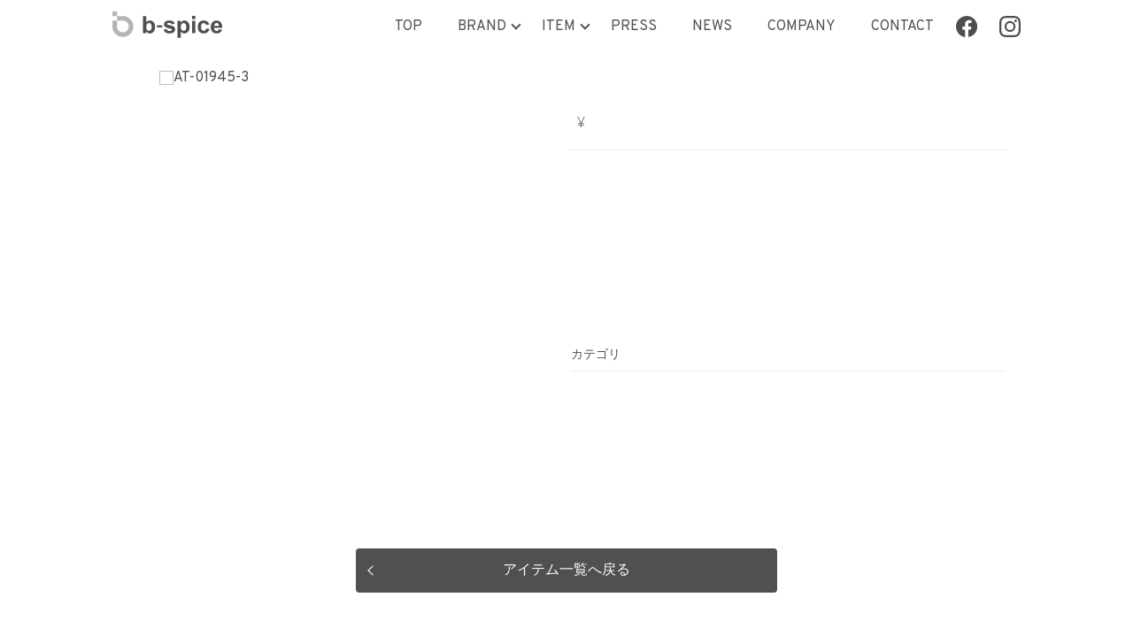

--- FILE ---
content_type: text/html; charset=UTF-8
request_url: https://www.b-spice.com/skincare/11068/attachment/at-01945-3/
body_size: 6154
content:
<!DOCTYPE html>
<html lang="ja">
<head>
	<meta charset="UTF-8">
	<meta name="viewport" content="width=device-width, initial-scale=1">
	<title>  AT-01945-3 | b-spice</title>
	<meta name="description" content="株式会社シュウエイトレーディングが運営する海外コスメのアンテナサイトb-spice" />
	<meta name="keywords" content="b-spice,ビースパイス,化粧品,コスメ,日本正規代理店" />
	<!-- OGP -->
    <meta property="og:type" content="blog">
    <meta property="og:description" content="">
<meta property="og:title" content="AT-01945-3">
<meta property="og:url" content="https://www.b-spice.com/skincare/11068/attachment/at-01945-3/">
    <meta property="og:image" content="https://www.b-spice.com/wp-content/themes/b-spice/images/og_image.jpg">
    <meta property="og:site_name" content="b-spice">
    <meta property="og:locale" content="ja_JP" />
    <link rel="shortcut icon" href="https://www.b-spice.com/wp-content/themes/b-spice/images/favicon.ico" type="image/vnd.microsoft.icon" />
    <link rel="apple-touch-icon" href="https://www.b-spice.com/wp-content/themes/b-spice/images/apple-touch-icon.png" />
    <!-- /OGP -->
	<link rel="shortcut icon" href="https://www.b-spice.com/wp-content/themes/b-spice/image/favicon.ico">
	<link rel="stylesheet" href="https://www.b-spice.com/wp-content/themes/b-spice/css/swiper.min.css">
	<link rel="stylesheet" href="https://www.b-spice.com/wp-content/themes/b-spice/style.css">
	<script type="text/javascript" src="https://www.b-spice.com/wp-content/themes/b-spice/js/jquery.min.js"></script>
	<script type="text/javascript" src="https://www.b-spice.com/wp-content/themes/b-spice/js/swiper.min.js"></script>
	<script type="text/javascript" src="https://www.b-spice.com/wp-content/themes/b-spice/js/common.js"></script>
	<meta name='robots' content='max-image-preview:large' />
<link rel="alternate" type="application/rss+xml" title="b-spice &raquo; AT-01945-3 のコメントのフィード" href="https://www.b-spice.com/skincare/11068/attachment/at-01945-3/feed/" />
<script type="text/javascript">
window._wpemojiSettings = {"baseUrl":"https:\/\/s.w.org\/images\/core\/emoji\/14.0.0\/72x72\/","ext":".png","svgUrl":"https:\/\/s.w.org\/images\/core\/emoji\/14.0.0\/svg\/","svgExt":".svg","source":{"concatemoji":"https:\/\/www.b-spice.com\/wp-includes\/js\/wp-emoji-release.min.js?ver=6.1.9"}};
/*! This file is auto-generated */
!function(e,a,t){var n,r,o,i=a.createElement("canvas"),p=i.getContext&&i.getContext("2d");function s(e,t){var a=String.fromCharCode,e=(p.clearRect(0,0,i.width,i.height),p.fillText(a.apply(this,e),0,0),i.toDataURL());return p.clearRect(0,0,i.width,i.height),p.fillText(a.apply(this,t),0,0),e===i.toDataURL()}function c(e){var t=a.createElement("script");t.src=e,t.defer=t.type="text/javascript",a.getElementsByTagName("head")[0].appendChild(t)}for(o=Array("flag","emoji"),t.supports={everything:!0,everythingExceptFlag:!0},r=0;r<o.length;r++)t.supports[o[r]]=function(e){if(p&&p.fillText)switch(p.textBaseline="top",p.font="600 32px Arial",e){case"flag":return s([127987,65039,8205,9895,65039],[127987,65039,8203,9895,65039])?!1:!s([55356,56826,55356,56819],[55356,56826,8203,55356,56819])&&!s([55356,57332,56128,56423,56128,56418,56128,56421,56128,56430,56128,56423,56128,56447],[55356,57332,8203,56128,56423,8203,56128,56418,8203,56128,56421,8203,56128,56430,8203,56128,56423,8203,56128,56447]);case"emoji":return!s([129777,127995,8205,129778,127999],[129777,127995,8203,129778,127999])}return!1}(o[r]),t.supports.everything=t.supports.everything&&t.supports[o[r]],"flag"!==o[r]&&(t.supports.everythingExceptFlag=t.supports.everythingExceptFlag&&t.supports[o[r]]);t.supports.everythingExceptFlag=t.supports.everythingExceptFlag&&!t.supports.flag,t.DOMReady=!1,t.readyCallback=function(){t.DOMReady=!0},t.supports.everything||(n=function(){t.readyCallback()},a.addEventListener?(a.addEventListener("DOMContentLoaded",n,!1),e.addEventListener("load",n,!1)):(e.attachEvent("onload",n),a.attachEvent("onreadystatechange",function(){"complete"===a.readyState&&t.readyCallback()})),(e=t.source||{}).concatemoji?c(e.concatemoji):e.wpemoji&&e.twemoji&&(c(e.twemoji),c(e.wpemoji)))}(window,document,window._wpemojiSettings);
</script>
<style type="text/css">
img.wp-smiley,
img.emoji {
	display: inline !important;
	border: none !important;
	box-shadow: none !important;
	height: 1em !important;
	width: 1em !important;
	margin: 0 0.07em !important;
	vertical-align: -0.1em !important;
	background: none !important;
	padding: 0 !important;
}
</style>
	<link rel='stylesheet' id='wp-block-library-css' href='https://www.b-spice.com/wp-includes/css/dist/block-library/style.min.css?ver=6.1.9' type='text/css' media='all' />
<link rel='stylesheet' id='classic-theme-styles-css' href='https://www.b-spice.com/wp-includes/css/classic-themes.min.css?ver=1' type='text/css' media='all' />
<style id='global-styles-inline-css' type='text/css'>
body{--wp--preset--color--black: #000000;--wp--preset--color--cyan-bluish-gray: #abb8c3;--wp--preset--color--white: #ffffff;--wp--preset--color--pale-pink: #f78da7;--wp--preset--color--vivid-red: #cf2e2e;--wp--preset--color--luminous-vivid-orange: #ff6900;--wp--preset--color--luminous-vivid-amber: #fcb900;--wp--preset--color--light-green-cyan: #7bdcb5;--wp--preset--color--vivid-green-cyan: #00d084;--wp--preset--color--pale-cyan-blue: #8ed1fc;--wp--preset--color--vivid-cyan-blue: #0693e3;--wp--preset--color--vivid-purple: #9b51e0;--wp--preset--gradient--vivid-cyan-blue-to-vivid-purple: linear-gradient(135deg,rgba(6,147,227,1) 0%,rgb(155,81,224) 100%);--wp--preset--gradient--light-green-cyan-to-vivid-green-cyan: linear-gradient(135deg,rgb(122,220,180) 0%,rgb(0,208,130) 100%);--wp--preset--gradient--luminous-vivid-amber-to-luminous-vivid-orange: linear-gradient(135deg,rgba(252,185,0,1) 0%,rgba(255,105,0,1) 100%);--wp--preset--gradient--luminous-vivid-orange-to-vivid-red: linear-gradient(135deg,rgba(255,105,0,1) 0%,rgb(207,46,46) 100%);--wp--preset--gradient--very-light-gray-to-cyan-bluish-gray: linear-gradient(135deg,rgb(238,238,238) 0%,rgb(169,184,195) 100%);--wp--preset--gradient--cool-to-warm-spectrum: linear-gradient(135deg,rgb(74,234,220) 0%,rgb(151,120,209) 20%,rgb(207,42,186) 40%,rgb(238,44,130) 60%,rgb(251,105,98) 80%,rgb(254,248,76) 100%);--wp--preset--gradient--blush-light-purple: linear-gradient(135deg,rgb(255,206,236) 0%,rgb(152,150,240) 100%);--wp--preset--gradient--blush-bordeaux: linear-gradient(135deg,rgb(254,205,165) 0%,rgb(254,45,45) 50%,rgb(107,0,62) 100%);--wp--preset--gradient--luminous-dusk: linear-gradient(135deg,rgb(255,203,112) 0%,rgb(199,81,192) 50%,rgb(65,88,208) 100%);--wp--preset--gradient--pale-ocean: linear-gradient(135deg,rgb(255,245,203) 0%,rgb(182,227,212) 50%,rgb(51,167,181) 100%);--wp--preset--gradient--electric-grass: linear-gradient(135deg,rgb(202,248,128) 0%,rgb(113,206,126) 100%);--wp--preset--gradient--midnight: linear-gradient(135deg,rgb(2,3,129) 0%,rgb(40,116,252) 100%);--wp--preset--duotone--dark-grayscale: url('#wp-duotone-dark-grayscale');--wp--preset--duotone--grayscale: url('#wp-duotone-grayscale');--wp--preset--duotone--purple-yellow: url('#wp-duotone-purple-yellow');--wp--preset--duotone--blue-red: url('#wp-duotone-blue-red');--wp--preset--duotone--midnight: url('#wp-duotone-midnight');--wp--preset--duotone--magenta-yellow: url('#wp-duotone-magenta-yellow');--wp--preset--duotone--purple-green: url('#wp-duotone-purple-green');--wp--preset--duotone--blue-orange: url('#wp-duotone-blue-orange');--wp--preset--font-size--small: 13px;--wp--preset--font-size--medium: 20px;--wp--preset--font-size--large: 36px;--wp--preset--font-size--x-large: 42px;--wp--preset--spacing--20: 0.44rem;--wp--preset--spacing--30: 0.67rem;--wp--preset--spacing--40: 1rem;--wp--preset--spacing--50: 1.5rem;--wp--preset--spacing--60: 2.25rem;--wp--preset--spacing--70: 3.38rem;--wp--preset--spacing--80: 5.06rem;}:where(.is-layout-flex){gap: 0.5em;}body .is-layout-flow > .alignleft{float: left;margin-inline-start: 0;margin-inline-end: 2em;}body .is-layout-flow > .alignright{float: right;margin-inline-start: 2em;margin-inline-end: 0;}body .is-layout-flow > .aligncenter{margin-left: auto !important;margin-right: auto !important;}body .is-layout-constrained > .alignleft{float: left;margin-inline-start: 0;margin-inline-end: 2em;}body .is-layout-constrained > .alignright{float: right;margin-inline-start: 2em;margin-inline-end: 0;}body .is-layout-constrained > .aligncenter{margin-left: auto !important;margin-right: auto !important;}body .is-layout-constrained > :where(:not(.alignleft):not(.alignright):not(.alignfull)){max-width: var(--wp--style--global--content-size);margin-left: auto !important;margin-right: auto !important;}body .is-layout-constrained > .alignwide{max-width: var(--wp--style--global--wide-size);}body .is-layout-flex{display: flex;}body .is-layout-flex{flex-wrap: wrap;align-items: center;}body .is-layout-flex > *{margin: 0;}:where(.wp-block-columns.is-layout-flex){gap: 2em;}.has-black-color{color: var(--wp--preset--color--black) !important;}.has-cyan-bluish-gray-color{color: var(--wp--preset--color--cyan-bluish-gray) !important;}.has-white-color{color: var(--wp--preset--color--white) !important;}.has-pale-pink-color{color: var(--wp--preset--color--pale-pink) !important;}.has-vivid-red-color{color: var(--wp--preset--color--vivid-red) !important;}.has-luminous-vivid-orange-color{color: var(--wp--preset--color--luminous-vivid-orange) !important;}.has-luminous-vivid-amber-color{color: var(--wp--preset--color--luminous-vivid-amber) !important;}.has-light-green-cyan-color{color: var(--wp--preset--color--light-green-cyan) !important;}.has-vivid-green-cyan-color{color: var(--wp--preset--color--vivid-green-cyan) !important;}.has-pale-cyan-blue-color{color: var(--wp--preset--color--pale-cyan-blue) !important;}.has-vivid-cyan-blue-color{color: var(--wp--preset--color--vivid-cyan-blue) !important;}.has-vivid-purple-color{color: var(--wp--preset--color--vivid-purple) !important;}.has-black-background-color{background-color: var(--wp--preset--color--black) !important;}.has-cyan-bluish-gray-background-color{background-color: var(--wp--preset--color--cyan-bluish-gray) !important;}.has-white-background-color{background-color: var(--wp--preset--color--white) !important;}.has-pale-pink-background-color{background-color: var(--wp--preset--color--pale-pink) !important;}.has-vivid-red-background-color{background-color: var(--wp--preset--color--vivid-red) !important;}.has-luminous-vivid-orange-background-color{background-color: var(--wp--preset--color--luminous-vivid-orange) !important;}.has-luminous-vivid-amber-background-color{background-color: var(--wp--preset--color--luminous-vivid-amber) !important;}.has-light-green-cyan-background-color{background-color: var(--wp--preset--color--light-green-cyan) !important;}.has-vivid-green-cyan-background-color{background-color: var(--wp--preset--color--vivid-green-cyan) !important;}.has-pale-cyan-blue-background-color{background-color: var(--wp--preset--color--pale-cyan-blue) !important;}.has-vivid-cyan-blue-background-color{background-color: var(--wp--preset--color--vivid-cyan-blue) !important;}.has-vivid-purple-background-color{background-color: var(--wp--preset--color--vivid-purple) !important;}.has-black-border-color{border-color: var(--wp--preset--color--black) !important;}.has-cyan-bluish-gray-border-color{border-color: var(--wp--preset--color--cyan-bluish-gray) !important;}.has-white-border-color{border-color: var(--wp--preset--color--white) !important;}.has-pale-pink-border-color{border-color: var(--wp--preset--color--pale-pink) !important;}.has-vivid-red-border-color{border-color: var(--wp--preset--color--vivid-red) !important;}.has-luminous-vivid-orange-border-color{border-color: var(--wp--preset--color--luminous-vivid-orange) !important;}.has-luminous-vivid-amber-border-color{border-color: var(--wp--preset--color--luminous-vivid-amber) !important;}.has-light-green-cyan-border-color{border-color: var(--wp--preset--color--light-green-cyan) !important;}.has-vivid-green-cyan-border-color{border-color: var(--wp--preset--color--vivid-green-cyan) !important;}.has-pale-cyan-blue-border-color{border-color: var(--wp--preset--color--pale-cyan-blue) !important;}.has-vivid-cyan-blue-border-color{border-color: var(--wp--preset--color--vivid-cyan-blue) !important;}.has-vivid-purple-border-color{border-color: var(--wp--preset--color--vivid-purple) !important;}.has-vivid-cyan-blue-to-vivid-purple-gradient-background{background: var(--wp--preset--gradient--vivid-cyan-blue-to-vivid-purple) !important;}.has-light-green-cyan-to-vivid-green-cyan-gradient-background{background: var(--wp--preset--gradient--light-green-cyan-to-vivid-green-cyan) !important;}.has-luminous-vivid-amber-to-luminous-vivid-orange-gradient-background{background: var(--wp--preset--gradient--luminous-vivid-amber-to-luminous-vivid-orange) !important;}.has-luminous-vivid-orange-to-vivid-red-gradient-background{background: var(--wp--preset--gradient--luminous-vivid-orange-to-vivid-red) !important;}.has-very-light-gray-to-cyan-bluish-gray-gradient-background{background: var(--wp--preset--gradient--very-light-gray-to-cyan-bluish-gray) !important;}.has-cool-to-warm-spectrum-gradient-background{background: var(--wp--preset--gradient--cool-to-warm-spectrum) !important;}.has-blush-light-purple-gradient-background{background: var(--wp--preset--gradient--blush-light-purple) !important;}.has-blush-bordeaux-gradient-background{background: var(--wp--preset--gradient--blush-bordeaux) !important;}.has-luminous-dusk-gradient-background{background: var(--wp--preset--gradient--luminous-dusk) !important;}.has-pale-ocean-gradient-background{background: var(--wp--preset--gradient--pale-ocean) !important;}.has-electric-grass-gradient-background{background: var(--wp--preset--gradient--electric-grass) !important;}.has-midnight-gradient-background{background: var(--wp--preset--gradient--midnight) !important;}.has-small-font-size{font-size: var(--wp--preset--font-size--small) !important;}.has-medium-font-size{font-size: var(--wp--preset--font-size--medium) !important;}.has-large-font-size{font-size: var(--wp--preset--font-size--large) !important;}.has-x-large-font-size{font-size: var(--wp--preset--font-size--x-large) !important;}
.wp-block-navigation a:where(:not(.wp-element-button)){color: inherit;}
:where(.wp-block-columns.is-layout-flex){gap: 2em;}
.wp-block-pullquote{font-size: 1.5em;line-height: 1.6;}
</style>
<link rel='stylesheet' id='contact-form-7-css' href='https://www.b-spice.com/wp-content/plugins/contact-form-7/includes/css/styles.css?ver=5.1.7' type='text/css' media='all' />
<script type='text/javascript' src='https://www.b-spice.com/wp-includes/js/jquery/jquery.min.js?ver=3.6.1' id='jquery-core-js'></script>
<script type='text/javascript' src='https://www.b-spice.com/wp-includes/js/jquery/jquery-migrate.min.js?ver=3.3.2' id='jquery-migrate-js'></script>
<link rel="https://api.w.org/" href="https://www.b-spice.com/wp-json/" /><link rel="alternate" type="application/json" href="https://www.b-spice.com/wp-json/wp/v2/media/11072" /><link rel="EditURI" type="application/rsd+xml" title="RSD" href="https://www.b-spice.com/xmlrpc.php?rsd" />
<link rel="wlwmanifest" type="application/wlwmanifest+xml" href="https://www.b-spice.com/wp-includes/wlwmanifest.xml" />
<meta name="generator" content="WordPress 6.1.9" />
<link rel='shortlink' href='https://www.b-spice.com/?p=11072' />
<link rel="alternate" type="application/json+oembed" href="https://www.b-spice.com/wp-json/oembed/1.0/embed?url=https%3A%2F%2Fwww.b-spice.com%2Fskincare%2F11068%2Fattachment%2Fat-01945-3%2F" />
<link rel="alternate" type="text/xml+oembed" href="https://www.b-spice.com/wp-json/oembed/1.0/embed?url=https%3A%2F%2Fwww.b-spice.com%2Fskincare%2F11068%2Fattachment%2Fat-01945-3%2F&#038;format=xml" />
</head>

<body>
	<div id="wrapper">
		<header >
			<div class="inner">
				<a href="https://www.b-spice.com" class="header_logo" data-wpel-link="internal">
					<svg class="logo">
						<use xlink:href="https://www.b-spice.com/wp-content/themes/b-spice/images/logo.svg#b-spice">
					</svg>
				</a>
				<div class="header_nav">
					<ul class="top_menu">
						<li>
							<a href="https://www.b-spice.com" data-wpel-link="internal">TOP</a>
						</li>
						<li>
							<h3>BRAND</h3>
							<ul class="menu_list -sub">
							<li><a href="https://www.b-spice.com/brand/aplus" data-wpel-link="internal">Aplus</a></li><li><a href="https://www.b-spice.com/brand/aromatherapy-associates" data-wpel-link="internal">AROMATHERAPY ASSOCIATES</a></li><li><a href="https://www.b-spice.com/brand/blanc-chione" data-wpel-link="internal">BLANC CHIONE</a></li><li><a href="https://www.b-spice.com/brand/ceramide" data-wpel-link="internal">Ceramide</a></li><li><a href="https://www.b-spice.com/brand/galactolift-cleanse" data-wpel-link="internal">Galactolift -CLEANSE-</a></li><li><a href="https://www.b-spice.com/brand/lideal" data-wpel-link="internal">L'IDEAL</a></li><li><a href="https://www.b-spice.com/brand/liftadd" data-wpel-link="internal">LIFTADD</a></li><li><a href="https://www.b-spice.com/brand/lilyth-dor" data-wpel-link="internal">Lilyth d'or</a></li><li><a href="https://www.b-spice.com/brand/liporx" data-wpel-link="internal">LipoRX</a></li><li><a href="https://www.b-spice.com/brand/luxriche" data-wpel-link="internal">LUXRICHE</a></li><li><a href="https://www.b-spice.com/brand/ciel-et-mar" data-wpel-link="internal">Ciel et mar</a></li><li><a href="https://www.b-spice.com/brand/pradhana" data-wpel-link="internal">Pradhana</a></li><li><a href="https://www.b-spice.com/brand/prinsepia" data-wpel-link="internal">PRINSEPIA BEAUTY</a></li><li><a href="https://www.b-spice.com/brand/ricco-di-natura" data-wpel-link="internal">ricco di natura</a></li><li><a href="https://www.b-spice.com/brand/diamancel" data-wpel-link="internal">DIAMANCEL</a></li><li><a href="https://www.b-spice.com/brand/ecrin-plus" data-wpel-link="internal">ecrin plus</a></li><li><a href="https://www.b-spice.com/brand/foione" data-wpel-link="internal">Foione</a></li><li><a href="https://www.b-spice.com/brand/gilchrist-soames" data-wpel-link="internal">GILCHRIST＆SOAMES</a></li><li><a href="https://www.b-spice.com/brand/satisfy100" data-wpel-link="internal">Satisfy100</a></li><li><a href="https://www.b-spice.com/brand/sensual-rose" data-wpel-link="internal">Sensual Rose</a></li><li><a href="https://www.b-spice.com/brand/soloshot" data-wpel-link="internal">SOLOSHOT</a></li><li><a href="https://www.b-spice.com/brand/high-concentrate" data-wpel-link="internal">HIGH CONCENTRATE</a></li><li><a href="https://www.b-spice.com/brand/immupure" data-wpel-link="internal">immupure</a></li><li><a href="https://www.b-spice.com/brand/ypltine" data-wpel-link="internal">YPltine</a></li>							</ul>
						</li>
						<li>
							<h3>ITEM</h3>
							<ul class="cat_menu">
								<li class="skinkcare">
									<a href="https://www.b-spice.com/skincare" data-wpel-link="internal">スキンケア</a>
								</li>
								<li class="bodycare">
									<a href="https://www.b-spice.com/bodycare" data-wpel-link="internal">ボディケア</a>
								</li>
								<li class="haircare">
									<a href="https://www.b-spice.com/haircare" data-wpel-link="internal">ヘアケア</a>
								</li>
								<li class="fragrance">
									<a href="https://www.b-spice.com/fragrance" data-wpel-link="internal">フレグランス</a>
								</li>
								<li class="nail">
									<a href="https://www.b-spice.com/nail-goods" data-wpel-link="internal">ネイル・雑貨</a>
								</li>
							</ul>
						</li>
						<li>
							<a href="https://www.b-spice.com/press" data-wpel-link="internal">PRESS</a>
						</li>
						<li>
							<a href="https://www.b-spice.com/news" data-wpel-link="internal">NEWS</a>
						</li>
						<li>
							<a href="https://www.b-spice.com/company" data-wpel-link="internal">COMPANY</a>
						</li>
						<li>
							<a href="https://www.b-spice.com/contact" data-wpel-link="internal">CONTACT</a>
						</li>
						<li class="facebook">
							<a href="https://www.facebook.com/b-spice-233783210721120/" target="_blank" data-wpel-link="external" rel="nofollow noopener noreferrer">Facebook</a>
						</li>
						<li class="instagram">
							<a href="https://www.instagram.com/b_spice_shop/" target="_blank" data-wpel-link="external" rel="nofollow noopener noreferrer">Instagram</a>
						</li>
					</ul>
				</div>
			</div>
		</header>
		<main>					<section class="item">
			<div class="inner">
				<div id="item_image" class="swiper-container">
					<div class="swiper-wrapper">
						<div class="swiper-slide">
							<img src="" alt="AT-01945-3">
						</div>
																													</div>
					<div class="swiper-pagination"></div>
				</div>
				<div class="item_detail">
					<h1>
						<p class="brand_name"></p>
						<p class="item_name"></p>
					</h1>
					<span class="item_volume"></span>
					<span class="item_price">¥</span>
					
					
					<p class="item_description">
											</p>
				</div>
								<dl class="item_info">
					<dt class="category">
						カテゴリ
					</dt>
					<dd class="pan">
										</dd>
																			</dl>
				<div class="link_btn -back">
					<a href="https://www.b-spice.com/brand//" data-wpel-link="internal">
						アイテム一覧へ戻る
					</a>
				</div>
			</div>
		</section>
						<section class="other_item">
			<div class="inner">
				<h2>
					OTHER ITEMS
					<span>同じカテゴリのアイテム</span>
				</h2>
				<ul class="item_list">
										<li>
						<a href="https://www.b-spice.com/skincare/9530/" data-wpel-link="internal">
							<div class="item_image">
								<img src="https://www.b-spice.com/wp-content/uploads/2020/05/9530.gif" alt="BLANC CHIONE Bright Essence">
							</div>
							<div class="item_detail">
								<p class="brand_en">BLANC CHIONE Bright Essence</p>
								<p class="brand_jp">ブライトエッセンス</p>
							</div>
						</a>
					</li>
										<li>
						<a href="https://www.b-spice.com/skincare/9495/" data-wpel-link="internal">
							<div class="item_image">
								<img src="https://www.b-spice.com/wp-content/uploads/2020/05/9495.gif" alt="Sensual Rose　Dew Huile Serum">
							</div>
							<div class="item_detail">
								<p class="brand_en">Sensual Rose　Dew Huile Serum</p>
								<p class="brand_jp">デュー　オイル　セラム</p>
							</div>
						</a>
					</li>
										<li>
						<a href="https://www.b-spice.com/nail-goods/10273/" data-wpel-link="internal">
							<div class="item_image">
								<img src="https://www.b-spice.com/wp-content/uploads/2021/08/10273-500x500.jpg" alt="DEEP RELAX PURE ESSENTIAL OIL BLEND">
							</div>
							<div class="item_detail">
								<p class="brand_en">DEEP RELAX PURE ESSENTIAL OIL BLEND</p>
								<p class="brand_jp">エッセンシャルオイル　DR</p>
							</div>
						</a>
					</li>
										<li>
						<a href="https://www.b-spice.com/skincare/9412/" data-wpel-link="internal">
							<div class="item_image">
								<img src="https://www.b-spice.com/wp-content/uploads/2020/05/9412.jpg" alt="Rose &#038; Frankincense Cream">
							</div>
							<div class="item_detail">
								<p class="brand_en">Rose &#038; Frankincense Cream</p>
								<p class="brand_jp">R&amp;Fクリーム</p>
							</div>
						</a>
					</li>
									</ul>
								<div class="link_btn -more">
									<a href="" data-wpel-link="internal">
						MORE
					</a>
				</div>
			</div>
		</section>
							</main>
	<footer>
		<div class="inner">
			<div class="footer_logo">
				<a href="https://www.b-spice.com" data-wpel-link="internal">
					<svg class="logo">
						<use xlink:href="https://www.b-spice.com/wp-content/themes/b-spice/images/logo.svg#b-spice">
					</svg>
				</a>
			</div>
			<div class="footer_menu">
				<ul class="menu_list">
					<li>
						<a href="https://www.b-spice.com" data-wpel-link="internal">
							TOP
							<span>トップ</span>
						</a>
					</li>
					<li>
						<a href="https://www.b-spice.com/brand" data-wpel-link="internal">
							BRAND
							<span>ブランド一覧</span>
						</a>
					</li>
					<li>
						<a href="https://www.b-spice.com/skincare" data-wpel-link="internal">
							SKIN CARE
							<span>スキンケア</span>
						</a>
					</li>
					<li>
						<a href="https://www.b-spice.com/bodycare" data-wpel-link="internal">
							BODY CARE
							<span>ボディケア</span>
						</a>
					</li>
					<li>
						<a href="https://www.b-spice.com/haircare" data-wpel-link="internal">
							HAIR CARE
							<span>ヘアケア</span>
						</a>
					</li>
					<li>
						<a href="https://www.b-spice.com/fragrance" data-wpel-link="internal">
							FRAGRANCE
							<span>フレグランス</span>
						</a>
					</li>
					<li>
						<a href="https://www.b-spice.com/nail-goods" data-wpel-link="internal">
							NAIL
							<span>ネイル・雑貨</span>
						</a>
					</li>
					<li>
						<a href="https://www.b-spice.com/news" data-wpel-link="internal">
							NEWS
							<span>お知らせ</span>
						</a>
					</li>
					<li>
						<a href="https://www.b-spice.com/press" data-wpel-link="internal">
							PRESS
							<span>雑誌掲載</span>
						</a>
					</li>
					<li>
						<a href="https://www.b-spice.com/company" data-wpel-link="internal">
							COMPANY
							<span>会社概要</span>
						</a>
					</li>
					<li>
						<a href="https://www.b-spice.com/privacy" data-wpel-link="internal">
							PRIVACY POLICY
							<span>プライバシーポリシー</span>
						</a>
					</li>
					<li>
						<a href="https://www.b-spice.com/contact" data-wpel-link="internal">
							CONTACT
							<span>お問い合わせ</span>
						</a>
					</li>
				</ul>
			</div>
			<ul class="sns_link">
				<a href="https://www.facebook.com/b-spice-233783210721120/" target="_blank" class="none" data-wpel-link="external" rel="nofollow noopener noreferrer">
				<li class="facebook">
					Facebook
				</li></a>
				<a href="https://www.instagram.com/b_spice_shop/" target="_blank" class="none" data-wpel-link="external" rel="nofollow noopener noreferrer">
				<li class="instagram">
					Instagram
				</li></a>
			</ul>
			<p class="footer_copy">
				©b-spice. All rights reserved.
			</p>
		</div>
	</footer>
</div>
	<nav id="menu">
		<div class="menu_head">
			<a href="https://www.b-spice.com" class="header_logo" data-wpel-link="internal">
				<svg class="logo">
					<use xlink:href="https://www.b-spice.com/wp-content/themes/b-spice/images/logo.svg#b-spice">
				</svg>
			</a>
			<i class="menu_close"></i>
		</div>
		<ul class="menu_list">
			<li>
				<a href="https://www.b-spice.com" data-wpel-link="internal">
					TOP
					<span>トップ</span>
				</a>
			</li>
			<li class="menu_brand">
				<h3>
					BRAND
					<span>ブランド一覧</span>
				</h3>
				<ul class="menu_list -sub">
					<li><a href="https://www.b-spice.com/brand/aplus" data-wpel-link="internal">Aplus</a></li><li><a href="https://www.b-spice.com/brand/aromatherapy-associates" data-wpel-link="internal">AROMATHERAPY ASSOCIATES</a></li><li><a href="https://www.b-spice.com/brand/blanc-chione" data-wpel-link="internal">BLANC CHIONE</a></li><li><a href="https://www.b-spice.com/brand/ceramide" data-wpel-link="internal">Ceramide</a></li><li><a href="https://www.b-spice.com/brand/galactolift-cleanse" data-wpel-link="internal">Galactolift -CLEANSE-</a></li><li><a href="https://www.b-spice.com/brand/lideal" data-wpel-link="internal">L'IDEAL</a></li><li><a href="https://www.b-spice.com/brand/liftadd" data-wpel-link="internal">LIFTADD</a></li><li><a href="https://www.b-spice.com/brand/lilyth-dor" data-wpel-link="internal">Lilyth d'or</a></li><li><a href="https://www.b-spice.com/brand/liporx" data-wpel-link="internal">LipoRX</a></li><li><a href="https://www.b-spice.com/brand/luxriche" data-wpel-link="internal">LUXRICHE</a></li><li><a href="https://www.b-spice.com/brand/ciel-et-mar" data-wpel-link="internal">Ciel et mar</a></li><li><a href="https://www.b-spice.com/brand/pradhana" data-wpel-link="internal">Pradhana</a></li><li><a href="https://www.b-spice.com/brand/prinsepia" data-wpel-link="internal">PRINSEPIA BEAUTY</a></li><li><a href="https://www.b-spice.com/brand/ricco-di-natura" data-wpel-link="internal">ricco di natura</a></li><li><a href="https://www.b-spice.com/brand/diamancel" data-wpel-link="internal">DIAMANCEL</a></li><li><a href="https://www.b-spice.com/brand/ecrin-plus" data-wpel-link="internal">ecrin plus</a></li><li><a href="https://www.b-spice.com/brand/foione" data-wpel-link="internal">Foione</a></li><li><a href="https://www.b-spice.com/brand/gilchrist-soames" data-wpel-link="internal">GILCHRIST＆SOAMES</a></li><li><a href="https://www.b-spice.com/brand/satisfy100" data-wpel-link="internal">Satisfy100</a></li><li><a href="https://www.b-spice.com/brand/sensual-rose" data-wpel-link="internal">Sensual Rose</a></li><li><a href="https://www.b-spice.com/brand/soloshot" data-wpel-link="internal">SOLOSHOT</a></li><li><a href="https://www.b-spice.com/brand/high-concentrate" data-wpel-link="internal">HIGH CONCENTRATE</a></li><li><a href="https://www.b-spice.com/brand/immupure" data-wpel-link="internal">immupure</a></li><li><a href="https://www.b-spice.com/brand/ypltine" data-wpel-link="internal">YPltine</a></li>					<li class="more">
						MORE
					</li>
				</ul>
			</li>
			<li>
				<h3>
					ITEM
					<span>カテゴリ一覧</span>
				</h3>
				<ul class="cat_menu">
					<li class="skinkcare">
						<a href="https://www.b-spice.com/skincare" data-wpel-link="internal">スキンケア</a>
					</li>
					<li class="bodycare">
						<a href="https://www.b-spice.com/bodycare" data-wpel-link="internal">ボディケア</a>
					</li>
					<li class="haircare">
						<a href="https://www.b-spice.com/haircare" data-wpel-link="internal">ヘアケア</a>
					</li>
					<li class="fragrance">
						<a href="https://www.b-spice.com/fragrance" data-wpel-link="internal">フレグランス</a>
					</li>
					<li class="nail">
						<a href="https://www.b-spice.com/nail-goods" data-wpel-link="internal">ネイル・雑貨</a>
					</li>
				</ul>
			</li>
			<li>
				<a href="https://www.b-spice.com/news" data-wpel-link="internal">
					NEWS
					<span>お知らせ</span>
				</a>
			</li>
			<li>
				<a href="https://www.b-spice.com/press" data-wpel-link="internal">
					PRESS
					<span>雑誌掲載</span>
				</a>
			</li>
			<li>
				<a href="https://www.b-spice.com/company" data-wpel-link="internal">
					COMPANY
					<span>会社概要</span>
				</a>
			</li>
			<li>
				<a href="https://www.b-spice.com/privacy" data-wpel-link="internal">
					PRIVACY POLICY
					<span>プライバシーポリシー</span>
				</a>
			</li>
			<li>
				<a href="https://www.b-spice.com/contact" data-wpel-link="internal">
					CONTACT
					<span>お問い合わせ</span>
				</a>
			</li>
		</ul>
		<div class="menu_foot">
			<h2>FOLLOW US</h2>
			<ul class="sns_link">
				<a href="https://www.facebook.com/b-spice-233783210721120/" target="_blank" data-wpel-link="external" rel="nofollow noopener noreferrer">
				<li class="facebook">
					Facebook
				</li></a>
				<a href="https://www.instagram.com/b_spice_shop/" target="_blank" data-wpel-link="external" rel="nofollow noopener noreferrer">
				<li class="instagram">
					Instagram
				</li></a>
			</ul>
		</div>
	</nav>
</body>
</html>	</section>


--- FILE ---
content_type: text/css
request_url: https://www.b-spice.com/wp-content/themes/b-spice/style.css
body_size: 9082
content:
/*
Theme Name: b-spice
Description: b-spiceのオリジナルテーマ
Version: 1
Author: getit
*/

@import url("https://fonts.googleapis.com/css?family=Overpass:200,400,600&display=swap");
*, *:after, *:before {
  -webkit-box-sizing: border-box;
	box-sizing: border-box;
}

/* ==================================================================
 *  reset
 * ================================================================== */
html, body, div, span, applet, object, iframe,
h1, h2, h3, h4, h5, h6, p, blockquote, pre,
a, abbr, acronym, address, big, cite, code,
del, dfn, em, img, ins, kbd, q, s, samp,
small, strike, strong, sub, sup, tt, var,
b, u, i, center,
dl, dt, dd, ol, ul, li,
fieldset, form, label, legend,
table, caption, tbody, tfoot, thead, tr, th, td,
article, aside, canvas, details, embed,
figure, figcaption, footer, header, hgroup,
menu, nav, output, ruby, section, summary,
time, mark, audio, video {
  margin: 0;
  padding: 0;
  border: 0;
  font-size: 100%;
  font: inherit;
	vertical-align: baseline;
 }

/* HTML5 display-role reset for older browsers */
article, aside, details, figcaption, figure,
footer, header, hgroup, menu, nav, section {
	display: block;
 }

body {
	line-height: 1;
}

ol, ul {
	list-style: none;
}

blockquote, q {
	quotes: none;
}

blockquote:before, blockquote:after,
q:before, q:after {
  content: '';
	content: none;
}
.bold{
	font-weight:bold;
}
table {
  border-collapse: collapse;
	border-spacing: 0;
}

/*
Theme Name: b-spice
Description: b-spiceのオリジナルテーマ
Version: 1
Author: getit
*/

@import url("https://fonts.googleapis.com/css?family=Overpass:200,400,600&display=swap");
*,
*:after,
*:before {
  -webkit-box-sizing: border-box;
  box-sizing: border-box;
}


/* ==================================================================
 *  reset
 * ================================================================== */

html,
body,
div,
span,
applet,
object,
iframe,
h1,
h2,
h3,
h4,
h5,
h6,
p,
blockquote,
pre,
a,
abbr,
acronym,
address,
big,
cite,
code,
del,
dfn,
em,
img,
ins,
kbd,
q,
s,
samp,
small,
strike,
strong,
sub,
sup,
tt,
var,
b,
u,
i,
center,
dl,
dt,
dd,
ol,
ul,
li,
fieldset,
form,
label,
legend,
table,
caption,
tbody,
tfoot,
thead,
tr,
th,
td,
article,
aside,
canvas,
details,
embed,
figure,
figcaption,
footer,
header,
hgroup,
menu,
nav,
output,
ruby,
section,
summary,
time,
mark,
audio,
video {
  margin: 0;
  padding: 0;
  border: 0;
  font-size: 100%;
  font: inherit;
  vertical-align: baseline;
}


/* HTML5 display-role reset for older browsers */

article,
aside,
details,
figcaption,
figure,
footer,
header,
hgroup,
menu,
nav,
section {
  display: block;
}

body {
  line-height: 1;
}

ol,
ul {
  list-style: none;
}

blockquote,
q {
  quotes: none;
}

blockquote:before,
blockquote:after,
q:before,
q:after {
  content: '';
  content: none;
}

table {
  border-collapse: collapse;
  border-spacing: 0;
}


/* ==================================================================
 *  Base
 * ================================================================== */

html,
body {
  font-family: 'Overpass', sans-serif;
  color: #505050;
  width: 100%;
  height: 100%;
  -webkit-text-size-adjust: 100%;
  -webkit-backface-visibility: hidden;
  backface-visibility: hidden;
  background: #F8F8F8;
  font-size: 16px;
}

#wrapper {
  display: -webkit-box;
  display: -ms-flexbox;
  display: flex;
  -webkit-box-orient: vertical;
  -webkit-box-direction: normal;
  -ms-flex-direction: column;
  flex-direction: column;
  -webkit-box-align: center;
  -ms-flex-align: center;
  align-items: center;
  min-height: 100vh;
}

main {
  width: 100%;
  -webkit-box-flex: 1;
  -ms-flex-positive: 1;
  flex-grow: 1;
  padding-bottom: 35px;
}

h1.title,
section h2 {
  color: #505050;
  height: 2em;
  text-align: center;
  margin: 2em auto 1.5em;
  letter-spacing: 0.01em;
  font-weight: bold;
  font-size: 1.25rem;
}

h1.title span,
section h2 span {
  display: block;
  font-size: 0.625rem;
  font-weight: normal;
  margin: 5px auto 0;
  letter-spacing: 0;
}

a {
  color: #505050;
  -webkit-transition: all 0.3s linear;
  -o-transition: all 0.3s linear;
  transition: all 0.3s linear;
}

a:hover {
  opacity: 0.8;
}

a[target="_blank"]:after {
  content: "";
  background: url("images/icon_link.png") no-repeat center/cover;
  width: 1em;
  height: 1em;
  display: inline-block;
  vertical-align: middle;
  margin: 0 5px;
}
a.white[target="_blank"]:after {
	background: url("https://www.b-spice.com/wp-content/uploads/2020/09/icon_link2.png") no-repeat center/cover;
}
a.white{
	color:#fff!important;
}
.none:after {
	background:none!important;
}
img {
  max-width: 100%;
  height: auto;
  vertical-align: bottom;
}

.logo {
  --color-logo: #B4B4B5;
  --color-logotype: #505050;
  width: 125px;
  height: 30px;
}

.inner {
  width: 100%;
  max-width: 1050px;
  margin: 0 auto;
}

@media (max-width: 400px) {
  .inner {
    padding: 0;
  }
}

@media (min-width: 415px) {
  .inner {
    padding: 0 15px;
  }
}

.read {
  font-size: 0.875rem;
  line-height: 1.6;
  padding: 0 20px;
  margin: -10px 0 30px;
}

@media (min-width: 415px) {
  .read {
    text-align: center;
  }
}


/* ==================================================================
 *  header
 * ================================================================== */

header {
  z-index: 999;
  width: 100%;
}

header:not(#top_header) {
  background: #fff;
}

header.fixed {
  position: sticky;
  position: -webkit-sticky;
  top: 0;
  background: #fff;
  -webkit-animation: 0.3s header linear both;
  animation: 0.3s header linear both;
}

header .inner {
  display: -webkit-box;
  display: -ms-flexbox;
  display: flex;
  -webkit-box-align: center;
  -ms-flex-align: center;
  align-items: center;
  height: 50px;
  padding: 0 12px;
}

@media (min-width: 960px) {
  header .inner {
    height: 60px;
  }
}

header .header_nav {
  margin-left: auto;
}

header .header_nav .top_menu {
  display: block;
  position: relative;
  width: 25px;
  height: 17px;
  border-radius: 1px;
  border-top: 2px solid #505050;
  -webkit-transition: .2s;
  -o-transition: .2s;
  transition: .2s;
}

header .header_nav .top_menu:before,
header .header_nav .top_menu:after {
  content: "";
  position: absolute;
  display: block;
  top: 50%;
  left: 0;
  width: 25px;
  height: 2px;
  border-radius: 1px;
  background: #505050;
  -webkit-transition: .3s;
  -o-transition: .3s;
  transition: .3s;
}

header .header_nav .top_menu:before {
  margin-top: -1px;
}

header .header_nav .top_menu:after {
  margin-top: 8px;
}

header .header_nav .top_menu li {
  display: none;
}

@media (min-width: 960px) {
  header .header_nav .top_menu {
    display: -webkit-box;
    display: -ms-flexbox;
    display: flex;
    -webkit-box-align: center;
    -ms-flex-align: center;
    align-items: center;
    -webkit-box-pack: end;
    -ms-flex-pack: end;
    justify-content: flex-end;
    pointer-events: none;
    background: none;
	  border-top: none;
  }
  header .header_nav .top_menu:before,
  header .header_nav .top_menu:after {
    display: none;
  }
  header .header_nav .top_menu li {
    display: block;
  }
  header .header_nav .top_menu li a {
    pointer-events: initial;
  }
  header .header_nav .top_menu h3 {
    position: relative;
    pointer-events: all;
	cursor: pointer;  
  }
  header .header_nav .top_menu h3:after {
    content: "";
    position: absolute;
    margin: 2px auto;
    right: -15px;
    width: 8px;
    height: 8px;
    border-top: 2px solid #505050;
    border-right: 2px solid #505050;
    -webkit-transform: rotate(135deg);
    -ms-transform: rotate(135deg);
    transform: rotate(135deg);
  }
  header .header_nav .top_menu h3.open:after {
    -webkit-transform: rotate(-45deg);
    -ms-transform: rotate(-45deg);
    transform: rotate(-45deg);
    top: 4px;
  }
  header .header_nav .top_menu>li {
    margin-left: 40px;
  }
  header .header_nav .top_menu>li a {
    text-decoration: none;
  }
  header .header_nav .top_menu>li .open {
    -webkit-animation: dropIn 0.3s ease-in both;
    animation: dropIn 0.3s ease-in both;
    display: block !important;
  }
  header .header_nav .top_menu>li .cat_menu,
  header .header_nav .top_menu>li .-sub {
    position: absolute;
    width: 210px;
    max-height: 285px;
    overflow-y: scroll;
    margin: 20px 0 0 -78px;
    border-radius: 4px;
    display: none;
    pointer-events: all;
    backdrop-filter: blur(6px);
    padding: 0;
  }
  header .header_nav .top_menu>li .cat_menu {
    width: 200px;
    margin: 20px 0 0 -80px;
  }
  header .header_nav .top_menu>li h3.open:before {
    content: "";
    width: 0;
    height: 0;
    border-left: 12px solid transparent;
    border-right: 12px solid transparent;
    border-bottom: 12px solid rgba(0, 0, 0, 0.6);
    position: absolute;
    top: 24px;
    left: 0;
    right: 0;
    margin: auto;
  }
  header .header_nav .top_menu>li .cat_menu li,
  header .header_nav .top_menu>li .-sub li {
    margin: 0;
    margin: 0;
    width: 100%;
    max-width: 100%;
    background: rgba(0, 0, 0, 0.6);
    padding: 0 5px 0 10px;
  }
  header .header_nav .top_menu>li .cat_menu li:not(:last-child),
  header .header_nav .top_menu>li .-sub li:not(:last-child) {
    border-bottom: 1px solid #777;
  }
  header .header_nav .top_menu>li .cat_menu li a,
  header .header_nav .top_menu>li .-sub li a {
    background: transparent;
    color: #fff;
    padding: 12px 0;
    -webkit-transition: all 0.3s linear;
    -o-transition: all 0.3s linear;
    transition: all 0.3s linear;
    border-top: 0;
    font-size: 0.75rem;
  }
  header .header_nav .top_menu>li .cat_menu li a:hover,
  header .header_nav .top_menu>li .-sub li a:hover {
    opacity: 0.2;
  }
  header .header_nav .top_menu>li.facebook,
  header .header_nav .top_menu>li.instagram {
    margin-left: 25px;
  }
  header .header_nav .top_menu>li.facebook a,
  header .header_nav .top_menu>li.instagram a {
    text-indent: 100%;
    white-space: nowrap;
    overflow: hidden;
    width: 24px;
    height: 24px;
    display: -webkit-inline-box;
    display: -ms-inline-flexbox;
    display: inline-flex;
  }
  header .header_nav .top_menu>li.facebook a {
    background: url("images/icon_facebook.svg") no-repeat;
    background-size: cover;
  }
  header .header_nav .top_menu>li.instagram a {
    background: url("images/icon_instagram.svg") no-repeat;
    background-size: cover;
  }
}

#top_header:not(.fixed) .header_logo .logo {
  --color-logo: #fff;
  --color-logotype: #fff;
}

#top_header:not(.fixed) .top_menu {
	border-color: #fff;
}

#top_header:not(.fixed) .top_menu:before,
#top_header:not(.fixed) .top_menu:after {
  background: #fff;
}

@media (min-width: 960px) {
  #top_header:not(.fixed) .top_menu {
    border: none;
  }
  #top_header:not(.fixed) .top_menu:before,
  #top_header:not(.fixed) .top_menu:after {
    display: none;
  }
}

#top_header:not(.fixed) .top_menu li {
  color: #fff;
}

#top_header:not(.fixed) .top_menu li a {
  color: #fff;
}

#top_header:not(.fixed) .top_menu li h3:after {
  border-color: #fff;
}

#top_header:not(.fixed) .facebook a {
  background: #fff;
  -webkit-mask-image: url("images/icon_facebook.svg");
  mask-image: url("images/icon_facebook.svg");
  -webkit-mask-size: cover;
  mask-size: cover;
}

#top_header:not(.fixed) .instagram a {
  background: #fff;
  -webkit-mask-image: url("images/icon_instagram.svg");
  mask-image: url("images/icon_instagram.svg");
  -webkit-mask-size: cover;
  mask-size: cover;
}

@-webkit-keyframes header {
  0% {
    -webkit-transform: translate3d(0, -50%, 0);
    transform: translate3d(0, -50%, 0);
    visibility: visible;
  }
  100% {
    -webkit-transform: translate3d(0, 0, 0);
    transform: translate3d(0, 0, 0);
  }
}

@keyframes header {
  0% {
    -webkit-transform: translate3d(0, -50%, 0);
    transform: translate3d(0, -50%, 0);
    visibility: visible;
  }
  100% {
    -webkit-transform: translate3d(0, 0, 0);
    transform: translate3d(0, 0, 0);
  }
}

@-webkit-keyframes dropIn {
  from {
    opacity: 0;
    visibility: hidden;
    -webkit-transform: translate3d(0, -20%, 0);
    transform: translate3d(0, -20%, 0);
  }
  to {
    opacity: 1;
    visibility: visible;
    -webkit-transform: translate3d(0, 0, 0);
    transform: translate3d(0, 0, 0);
  }
}

@keyframes dropIn {
  from {
    opacity: 0;
    visibility: hidden;
    -webkit-transform: translate3d(0, -20%, 0);
    transform: translate3d(0, -20%, 0);
  }
  to {
    opacity: 1;
    visibility: visible;
    -webkit-transform: translate3d(0, 0, 0);
    transform: translate3d(0, 0, 0);
  }
}


/* ==================================================================
 *  menu
 * ================================================================== */

#menu {
  position: fixed;
  top: 0;
  z-index: 1000;
  overflow-y: scroll;
  width: 100%;
  height: 100vh;
  background: #F8F8F8;
  display: none;
}

@media (min-width: 960px) {
  #menu {
    display: none !important;
  }
}

#menu .menu_head {
  background: #fff;
  padding: 0 12px;
  height: 50px;
  position: sticky;
  position: -webkit-sticky;
  top: 0;
  z-index: 10;
  display: -webkit-box;
  display: -ms-flexbox;
  display: flex;
  -webkit-box-align: center;
  -ms-flex-align: center;
  align-items: center;
  -webkit-box-pack: justify;
  -ms-flex-pack: justify;
  justify-content: space-between;
}

#menu .menu_head .menu_close {
  display: block;
  width: 25px;
  height: 2px;
  position: relative;
}

#menu .menu_head .menu_close:before,
#menu .menu_head .menu_close:after {
  content: "";
  display: block;
  position: absolute;
  top: 50%;
  left: 0;
  width: 25px;
  height: 1px;
  border-radius: 1px;
  background: #505050;
  -webkit-transition: .3s;
  -o-transition: .3s;
  transition: .3s;
}

#menu .menu_head .menu_close:before {
  -webkit-transform: rotate(-45deg);
  -ms-transform: rotate(-45deg);
  transform: rotate(-45deg);
}

#menu .menu_head .menu_close:after {
  -webkit-transform: rotate(-135deg);
  -ms-transform: rotate(-135deg);
  transform: rotate(-135deg);
}

#menu>.menu_list,
.collection #menu>.collection_menu {
  width: 100%;
  padding: 12px;
}

#menu>.menu_list>li,
.collection #menu>.collection_menu>li {
  background: #fff;
  border-radius: 4px;
  margin-bottom: 8px;
}

#menu>.menu_list>li h3,
.collection #menu>.collection_menu>li h3 {
  padding: 15px 12px;
  display: block;
  font-weight: bold;
  font-size: 0.9375rem;
}

#menu>.menu_list>li h3 span,
.collection #menu>.collection_menu>li h3 span {
  font-size: 0.75rem;
  font-weight: normal;
  color: #909090;
  padding-left: 1em;
}

#menu>.menu_list>li a:after,
.collection #menu>.collection_menu>li a:after {
  right: 15px;
}

#menu>.menu_list>li.menu_brand,
.collection #menu>.collection_menu>li.menu_brand {
  position: relative;
}

#menu>.menu_list>li.menu_brand:after,
.collection #menu>.collection_menu>li.menu_brand:after {
  content: "";
  position: absolute;
  top: 15px;
  margin: 0 auto;
  right: 15px;
  width: 8px;
  height: 8px;
  border-top: 1px solid #505050;
  border-right: 1px solid #505050;
  -webkit-transform: rotate(135deg);
  -ms-transform: rotate(135deg);
  transform: rotate(135deg);
}

#menu>.menu_list>li.menu_brand.open:after,
.collection #menu>.collection_menu>li.menu_brand.open:after {
  -webkit-transform: rotate(-45deg);
  -ms-transform: rotate(-45deg);
  transform: rotate(-45deg);
  top: 20px;
}

#menu>.menu_list>li.menu_brand>a,
.collection #menu>.collection_menu>li.menu_brand>a {
  width: calc(100% - 35px);
}

#menu>.menu_list>li.menu_brand>a:after,
.collection #menu>.collection_menu>li.menu_brand>a:after {
  display: none;
}

#menu>.menu_list .cat_menu,
.collection #menu>.collection_menu .cat_menu {
  border-top: 1px solid #eee;
  -webkit-box-pack: start;
  -ms-flex-pack: start;
  justify-content: flex-start;
  padding: 0;
}

#menu>.menu_list .cat_menu li,
.collection #menu>.collection_menu .cat_menu li {
  width: 50%;
  margin: 0;
  max-width: 100%;
  border-bottom: 1px solid #eee;
}

#menu>.menu_list .cat_menu li:nth-child(odd),
.collection #menu>.collection_menu .cat_menu li:nth-child(odd) {
  border-right: 1px solid #eee;
}

#menu>.menu_list .cat_menu li:last-child,
.collection #menu>.collection_menu .cat_menu li:last-child {
  border-bottom: 0;
}

#menu>.menu_list .cat_menu li a,
.collection #menu>.collection_menu .cat_menu li a {
  padding: 18px 0 18px 18px;
  background-position: 10px 2px;
  background-size: 40px;
  font-size: 0.8125rem;
}

#menu .menu_foot {
  text-align: center;
  padding: 30px;
}

#menu .menu_foot h2 {
  font-weight: bold;
}

#menu .menu_foot .sns_link {
  margin-top: 20px;
}


/* ==================================================================
 *  menu list
 * ================================================================== */

.menu_list>li>a,
.collection .collection_menu>li>a {
  padding: 15px 12px;
  display: block;
  text-decoration: none;
  font-weight: bold;
  font-size: 0.9375rem;
  position: relative;
}

.menu_list>li>a span,
.collection .collection_menu>li>a span {
  font-size: 0.75rem;
  font-weight: normal;
  color: #909090;
  padding-left: 1em;
}

.menu_list>li>a:after,
.collection .collection_menu>li>a:after {
  content: "";
  position: absolute;
  top: 0;
  bottom: 0;
  margin: auto;
  right: 10px;
  width: 8px;
  height: 8px;
  border-top: 1.2px solid #505050;
  border-right: 1.2px solid #505050;
  -webkit-transform: rotate(45deg);
  -ms-transform: rotate(45deg);
  transform: rotate(45deg);
}

.menu_list.-sub,
.collection .-sub.collection_menu {
  display: none;
}

.menu_list.-sub>li>a,
.collection .-sub.collection_menu>li>a {
  border-top: 1px solid #eee;
  font-size: 90%;
  font-weight: normal;
}

.menu_list.-sub>li>a:after,
.collection .-sub.collection_menu>li>a:after {
  border-color: #A7A7A7;
}

.menu_list.-sub li:not(.more):nth-of-type(n+6),
.collection .-sub.collection_menu li:not(.more):nth-of-type(n+6) {
  display: none;
}

.menu_list.-sub li.more,
.collection .-sub.collection_menu li.more {
  text-align: center;
  line-height: 50px;
  color: #666;
  border-top: 1px dashed #eee;
}

@media (min-width: 960px) {
  .menu_list.-sub li:not(.more):nth-of-type(n+6),
  .collection .-sub.collection_menu li:not(.more):nth-of-type(n+6) {
    display: block;
  }
}

.sns_link {
  display: -webkit-box;
  display: -ms-flexbox;
  display: flex;
  -webkit-box-pack: justify;
  -ms-flex-pack: justify;
  justify-content: space-between;
  margin: 40px auto 20px;
  width: 75px;
}

.sns_link li {
  text-indent: 100%;
  white-space: nowrap;
  overflow: hidden;
  width: 26px;
  height: 26px;
}

.sns_link .facebook {
  background: url("images/icon_facebook.svg") no-repeat;
  background-size: cover;
}

.sns_link .instagram {
  background: url("images/icon_instagram.svg") no-repeat;
  background-size: cover;
}


/* ==================================================================
 *  cat menu
 * ================================================================== */

.cat_menu {
  display: -webkit-box;
  display: -ms-flexbox;
  display: flex;
  -ms-flex-wrap: wrap;
  flex-wrap: wrap;
  -webkit-box-pack: center;
  -ms-flex-pack: center;
  justify-content: center;
  padding: 0 6px;
}

.cat_menu li {
  margin: 6px;
  width: calc(100% / 3 - 12px);
  max-width: 135px;
}

.cat_menu li a {
  background-color: #fff;
  text-decoration: none;
  text-align: center;
  color: #251715;
  font-size: 0.75rem;
  display: block;
  padding: 50px 0 10px;
  background-repeat: no-repeat;
  background-position: center top;
}

@media (min-width: 960px) {
  .cat_menu li a {
    padding: 60px 0 10px;
    background-size: 50px !important;
  }
}

.cat_menu li.skinkcare a {
  background-image: url("images/bk_skincare.jpg");
  background-size: 45px;
}

.cat_menu li.bodycare a {
  background-image: url("images/bk_bodycare.jpg");
  background-size: 45px;
}

.cat_menu li.haircare a {
  background-image: url("images/bk_haircare.jpg");
  background-size: 45px;
}

.cat_menu li.fragrance a {
  background-image: url("images/bk_fragrance.jpg");
  background-size: 45px;
}

.cat_menu li.nail a {
  background-image: url("images/bk_nail.jpg");
  background-size: 45px;
}


/* ==================================================================
 *  top image
 * ================================================================== */

#top,
#brand_top {
  height: 100vw;
  max-height: 500px;
  margin-top: -50px;
}

@media (min-width: 960px) {
  #top,
  #brand_top {
    margin-top: -60px;
  }
}

#top .brand_image:before,
#brand_top .brand_image:before {
  background: rgba(41, 56, 79, 0.1);
}

#top .brand_logo,
#brand_top .brand_logo {
  -webkit-transition: -webkit-transform 0.6s 0.5s cubic-bezier(0.645, 0.045, 0.355, 1.2);
  transition: -webkit-transform 0.6s 0.5s cubic-bezier(0.645, 0.045, 0.355, 1.2);
  -o-transition: transform 0.6s 0.5s cubic-bezier(0.645, 0.045, 0.355, 1.2);
  transition: transform 0.6s 0.5s cubic-bezier(0.645, 0.045, 0.355, 1.2);
  transition: transform 0.6s 0.5s cubic-bezier(0.645, 0.045, 0.355, 1.2), -webkit-transform 0.6s 0.5s cubic-bezier(0.645, 0.045, 0.355, 1.2);
  -webkit-transform: translate3d(0, 30px, 0);
  transform: translate3d(0, 30px, 0);
}

#top .brand_logo img,
#brand_top .brand_logo img {
  max-width: 250px;
}

#top .swiper-slide a,
#brand_top .swiper-slide a {
  display: block;
  height: 100%;
}

#top .swiper-slide-active .brand_logo,
#brand_top .swiper-slide-active .brand_logo {
  -webkit-transform: translate3d(0, 0, 0);
  transform: translate3d(0, 0, 0);
}

.swiper-pagination-bullet-active {
  background: #fff;
}


/* ==================================================================
 *  news
 * ================================================================== */

#news {
  background: #333333;
  color: #fff;
  display: -webkit-box;
  display: -ms-flexbox;
  display: flex;
  -ms-flex-wrap: wrap;
  flex-wrap: wrap;
  padding: 15px 12px;
  width: 100%;
}

#news h2 {
  font-weight: bold;
  display: -webkit-inline-box;
  display: -ms-inline-flexbox;
  display: inline-flex;
}

#news time {
  font-size: 0.75rem;
  -ms-flex-item-align: center;
  -ms-grid-row-align: center;
  align-self: center;
  margin-left: 50px;
  position: relative;
}

#news time:before {
  content: "";
  width: 30px;
  height: 1px;
  background: #B9B9B9;
  position: absolute;
  left: -40px;
  top: 0;
  bottom: 0;
  margin: auto 0;
}

#news a {
  width: 100%;
  color: #fff;
  font-size: 0.8125rem;
  line-height: 1.6;
  margin-top: 6px;
  word-break: break-all;
  display: -webkit-box;
  -webkit-box-orient: vertical;
  -webkit-line-clamp: 3;
  overflow: hidden;
}


/* ==================================================================
 *  brand list
 * ================================================================== */

.brand_list {
  width: 100%;
  padding: 0 12px;
  -webkit-box-pack: justify;
  -ms-flex-pack: justify;
  justify-content: space-between;
  display: -ms-grid;
  display: grid;
  -ms-grid-columns: calc(50% - 6px) calc(50% - 6px);
  grid-template-columns: calc(50% - 6px) calc(50% - 6px);
  margin-bottom: 45px;
  grid-gap: 12px;
}

@media (min-width: 415px) {
  .brand_list {
    -ms-grid-columns: calc(100% / 3 - 12px) calc(100% / 3 - 12px) calc(100% / 3 - 12px);
    grid-template-columns: calc(100% / 3 - 12px) calc(100% / 3 - 12px) calc(100% / 3 - 12px);
    padding: 0;
  }
}

@media (min-width: 960px) {
  .brand_list {
    grid-template-columns: 190px 190px repeat(auto-fill, 190px);
    grid-template-rows: repeat(auto-fill, 190px);
    grid-gap: 17px;
  }
  .brand_list li:first-child {
    -ms-grid-column: 1;
    -ms-grid-column-span: 2;
    grid-column: 1 / 3;
    -ms-grid-row: 1;
    -ms-grid-row-span: 2;
    grid-row: 1 / 3;
    max-width: inherit;
    max-height: inherit;
  }
  .brand_list li:first-child .brand_logo img {
    max-width: 70%;
  }
}

.brand_list li {
  opacity: 0;
  -webkit-transform: translate(0, 45px);
  -ms-transform: translate(0, 45px);
  transform: translate(0, 45px);
  -webkit-transition: opacity 1200ms, -webkit-transform 1200ms;
  transition: opacity 1200ms, -webkit-transform 1200ms;
  -o-transition: transform 1200ms, opacity 1200ms;
  transition: transform 1200ms, opacity 1200ms;
  transition: transform 1200ms, opacity 1200ms, -webkit-transform 1200ms;
}

.brand_list li.add {
  opacity: 1;
  -webkit-transform: translate(0, 0);
  -ms-transform: translate(0, 0);
  transform: translate(0, 0);
}

.brand_list li a {
  position: relative;
  display: block;
  border-radius: 5px;
  overflow: hidden;
}

.brand_image {
  position: relative;
  height: 100%;
}

[class="brand_image"]:before {
  content: "";
  display: block;
  width: 100%;
  height: 100%;
  position: absolute;
  bottom: 0;
  left: 0;
  background: -webkit-gradient(linear, left bottom, left top, from(rgba(8, 11, 16, 0.204079)), to(rgba(248, 248, 248, 0)));
  background: -webkit-linear-gradient(bottom, rgba(8, 11, 16, 0.204079) 0%, rgba(248, 248, 248, 0) 100%);
  background: -o-linear-gradient(bottom, rgba(8, 11, 16, 0.204079) 0%, rgba(248, 248, 248, 0) 100%);
  background: linear-gradient(0deg, rgba(8, 11, 16, 0.204079) 0%, rgba(248, 248, 248, 0) 100%);
  z-index: 2;
}

.brand_image img {
  width: 100%;
  height: 100%;
  -o-object-fit: cover;
  object-fit: cover;
	display: block;
}

.brand_logo {
  position: absolute;
  z-index: 3;
  left: 0;
  top: 0;
  width: 100%;
  height: 100%;
}

.brand_logo img {
  position: absolute;
  left: 0;
  right: 0;
  top: 0;
  bottom: 0;
  margin: auto;
  max-width: 100%;
  filter: drop-shadow(0px 0px 10px rgba(0,0,0,0.2));
}


/* ==================================================================
 *  link btn
 * ================================================================== */

.link_btn {
  padding: 0 12px;
  margin: 10px auto;
  max-width: 500px;
  width: 100%;
}

@media (min-width: 960px) {
  .link_btn {
    margin: 40px auto;
  }
}

.link_btn a {
  display: block;
  background: #505050;
  color: #fff;
  text-align: center;
  text-decoration: none;
  position: relative;
  line-height: 50px;
  border-radius: 4px;
}

.link_btn a:after {
  content: "";
  position: absolute;
  top: 0;
  bottom: 0;
  margin: auto;
  right: 15px;
  width: 8px;
  height: 8px;
  border-top: 1px solid #fff;
  border-right: 1px solid #fff;
  -webkit-transform: rotate(45deg);
  -ms-transform: rotate(45deg);
  transform: rotate(45deg);
}

.link_btn.-back a:after {
  left: 15px;
  right: inherit;
  -webkit-transform: rotate(-135deg);
  -ms-transform: rotate(-135deg);
  transform: rotate(-135deg);
}

.link_btn.-more a {
	background: #fff;
	color: #505050;
	border: 1px solid #eee;
}

.link_btn.-more a:after {
  display: none;
}


/* ==================================================================
 *  brand
 * ================================================================== */

#brand_top {
  position: relative;
  height: calc(100vw * 1.333);
}

@media (min-width: 415px) {
  #brand_top {
    height: 600px;
  }
}

@media (min-width: 960px) {
  #brand_top {
    height: 600px;
  }
}

#brand_top .brand_image {
  background-color: #3f867c;
  background-attachment: fixed;
  background-size: cover;
  background-position: center;
  background-repeat: no-repeat;
  transform: translate3d(0, 0, 0);
  overflow: hidden;
}

#brand_top .brand_image:before {
  background: -webkit-linear-gradient(0deg, rgba(8,11,16,0.35) 0%, rgba(8,11,16,0.02) 10%, rgba(8,11,16,0.02) 30%);
  background: -o-linear-gradient(bottom, rgba(8,11,16,0.35) 0%, rgba(8, 11, 16, 0.28) 10%, rgba(8,11,16,0.2) 30%);
  background: linear-gradient(0deg, rgba(8,11,16,0.35) 0%, rgba(8, 11, 16, 0.28) 10%, rgba(8,11,16,0.2) 30%);
}

@media (min-width: 960px) {
  #brand_top .brand_image img {
    display: none;
  }
}

#brand_top .brand_logo {
  z-index: 3;
  -webkit-animation: logoIn 0.3s ease-in both;
  animation: logoIn 0.3s ease-in both;
  pointer-events: none;
}

@media (max-width: 400px) {
  #brand_top .brand_logo {
    height: 100vw;
    margin-top: 30px;
  }
}

#brand_top .brand_detail {
  position: absolute;
  bottom: 15px;
  left: 0;
  right: 0;
  padding: 12px;
  color: #fff;
  z-index: 2;
  max-width: 1036px;
  margin: 0 auto;
}

#brand_top .brand_detail h1 {
  font-weight: bold;
  font-size: 1.125rem;
}

#brand_top .brand_detail h1 span {
  display: block;
  font-weight: normal;
  margin: 8px 0 10px;
  font-size: 0.75rem;
}

#brand_top .brand_detail .description {
  font-size: 0.875rem;
  line-height: 1.8;
}

@media (max-width: 400px) {
  #brand_top .brand_detail .description br {
    display: none;
  }
}

@-webkit-keyframes logoIn {
  from {
    opacity: 0;
    -webkit-transform: translate3d(0, 30px, 0);
    transform: translate3d(0, 30px, 0);
  }
  to {
    opacity: 1;
    -webkit-transform: translate3d(0, 0, 0);
    transform: translate3d(0, 0, 0);
  }
}

@keyframes logoIn {
  from {
    opacity: 0;
    -webkit-transform: translate3d(0, 30px, 0);
    transform: translate3d(0, 30px, 0);
  }
  to {
    opacity: 1;
    -webkit-transform: translate3d(0, 0, 0);
    transform: translate3d(0, 0, 0);
  }
}


/* ==================================================================
 *  brand story
 * ================================================================== */

.brand_story {
  background: #333;
  color: #fff;
  overflow: hidden;
  padding: 0 15px;
  position: relative;
}

.brand_story h2 {
  color: #fff;
}

.brand_story .story li {
  margin-bottom: 2.5em;
  overflow: hidden;
}

.brand_story .story li h3 {
  text-align: center;
  font-weight: 300;
  font-size: 0.9375rem;
  line-height: 1.6;
  margin-bottom: 1.5em;
}

.brand_story .story li p {
  margin-bottom: 1em;
  font-size: 0.875rem;
  line-height: 1.6;
}

.brand_story .story li p+h3 {
  margin-top: 2em;
}

.brand_story .story li img {
  display: block;
  margin: 0 auto 2em;
  max-width: 250px;
}

.brand_story .story li:not(:first-child) {
  opacity: 0;
  -webkit-transform: translate(0, 45px);
  -ms-transform: translate(0, 45px);
  transform: translate(0, 45px);
  -webkit-transition: opacity 1200ms, -webkit-transform 1200ms;
  transition: opacity 1200ms, -webkit-transform 1200ms;
  -o-transition: transform 1200ms, opacity 1200ms;
  transition: transform 1200ms, opacity 1200ms;
  transition: transform 1200ms, opacity 1200ms, -webkit-transform 1200ms;
  border-top: 1px solid #505050;
  padding-top: 1.5em;
}

.brand_story .story li:not(:first-child).add {
  opacity: 1;
  -webkit-transform: translate(0, 0);
  -ms-transform: translate(0, 0);
  transform: translate(0, 0);
}

@media (min-width: 415px) {
  .brand_story .story li:not(:first-child) {
    padding: 2em 4em 0;
  }
  .brand_story .story li:not(:first-child) p {
    margin: 1em 0 0;
  }
  .brand_story .story li:not(:first-child) p:first-of-type {
    margin-top: 40px;
  }
}

@media (min-width: 415px) {
  .brand_story .story li:nth-child(odd) img {
    float: left;
    margin-right: 2em;
    max-height: 300px;
    -o-object-fit: contain;
    object-fit: contain;
  }
  .brand_story .story li:nth-child(even) img {
    float: right;
    margin-left: 2em;
    max-height: 300px;
    -o-object-fit: contain;
    object-fit: contain;
  }
}

.brand_story .story:not(.show) {
  max-height: 500px;
}

@media (min-width: 415px) {
  .brand_story .story:not(.show) {
    max-height: 260px;
  }
}

.brand_story .read_more {
  text-align: center;
}

.brand_story .read_more span {
  color: #fff;
  z-index: 2;
  position: relative;
  line-height: 50px;
  border-top: 1px solid #505050;
  display: block;
  font-weight: 300;
  letter-spacing: 1px;
}

.brand_story .read_more span:before {
  content: "";
  width: 8px;
  height: 8px;
  display: inline-block;
  margin: 5px 10px 5px 0;
  border-top: 1px solid #fff;
  border-right: 1px solid #fff;
  -webkit-transform: rotate(135deg);
  -ms-transform: rotate(135deg);
  transform: rotate(135deg);
}

.brand_story .read_more:before {
  content: "";
  background: -webkit-gradient(linear, left bottom, left top, color-stop(8%, #333333), color-stop(25%, rgba(51, 51, 51, 0)));
  background: -webkit-linear-gradient(bottom, #333333 8%, rgba(51, 51, 51, 0) 25%);
  background: -o-linear-gradient(bottom, #333333 8%, rgba(51, 51, 51, 0) 25%);
  background: linear-gradient(0deg, #333333 8%, rgba(51, 51, 51, 0) 25%);
  width: 100%;
  height: 100%;
  position: absolute;
  left: 0;
  bottom: 0;
  pointer-events: none;
}


/* ==================================================================
 *  collection
 * ================================================================== */

.collection {
  background: -webkit-gradient(linear, left bottom, left top, from(white), color-stop(30%, #f8f8f8));
  background: -webkit-linear-gradient(bottom, white 0%, #f8f8f8 30%);
  background: -o-linear-gradient(bottom, white 0%, #f8f8f8 30%);
  background: linear-gradient(0deg, white 0%, #f8f8f8 30%);
  overflow: hidden;
  padding-bottom: 50px;
}

@media (min-width: 415px) {
  .collection .inner {
    padding: 0;
  }
}

.collection .read {
  font-size: 0.875rem;
  line-height: 1.6;
  padding: 0 20px;
  margin-bottom: 40px;
}

@media (min-width: 415px) {
  .collection .read {
    text-align: center;
  }
}

.collection .collection_menu {
  padding: 0 6px;
  display: -webkit-box;
  display: -ms-flexbox;
  display: flex;
  -ms-flex-wrap: wrap;
  flex-wrap: wrap;
  margin-top: 25px;
}

@media (min-width: 960px) {
  .collection .collection_menu {
    display: none;
  }
}

@media (min-width: 415px) {
  .collection .collection_menu {
    padding: 0 10px;
  }
}

.collection .collection_menu li {
  width: calc(50% - 12px);
  border-bottom: 1px solid #ddd;
  margin: 0 6px;
}

.collection .collection_menu li a {
  font-size: 75%;
  letter-spacing: -0.2px;
}
.collection .collection_menu li a.fs {
  color: #4a6f3b;
}
.collection .collection_menu li a.rl {
  color: #5C7EB7;
}

.collection .collection_menu li a.ds {
  color: #745E8F;
}

.collection .collection_menu li a.rv {
  color: #45BDCF;
}

.collection .collection_menu li a.sp {
  color: #030F5C;
}

.collection .collection_menu li a.rn {
  color: #D02966;
}

.collection .collection_menu li a.ec {
  color: #930784;
}

.collection .collection_menu li a.richskin {
  color: #C8027D;
}

.collection .collection_menu li a.hydrating {
  color: #0094CC;
}

.collection .collection_menu li a.mattifying {
  color: #651783;
}

.collection .collection_menu li a.soothing {
  color: #EEB0BD;
}

.collection #collection_item .swiper-wrapper .swiper-slide {
  -webkit-transition: -webkit-transform 0.5s linear;
  transition: -webkit-transform 0.5s linear;
  -o-transition: transform 0.5s linear;
  transition: transform 0.5s linear;
  transition: transform 0.5s linear, -webkit-transform 0.5s linear;
}

.collection #collection_item .swiper-wrapper .swiper-slide:not(.swiper-slide-active) {
  -webkit-transform: scale(0.9);
  -ms-transform: scale(0.9);
  transform: scale(0.9);
}

.collection #collection_item .swiper-wrapper .swiper-slide a {
  position: relative;
  display: block;
  height: 100%;
  border-radius: 5px;
  overflow: hidden;
  text-decoration: none;
  background: #fff;
  text-align: center;
}

.collection #collection_item .swiper-wrapper .swiper-slide .item_image {
  padding: 10px;
}

.collection #collection_item .swiper-wrapper .swiper-slide .item_name p {
  color: #fff;
  font-size: 0.8125rem;
  font-weight: bold;
  height: 60px;
  display: -webkit-box;
  display: -ms-flexbox;
  display: flex;
  -webkit-box-pack: center;
  -ms-flex-pack: center;
  justify-content: center;
  -webkit-box-align: center;
  -ms-flex-align: center;
  align-items: center;
  line-height: 1.2;
}
#brand_top .brand_image.skincare,
.collection #collection_item .swiper-wrapper .swiper-slide .item_name p.skincare {
  background-color: #3f867c;
}
#brand_top .brand_image.hair,
.collection #collection_item .swiper-wrapper .swiper-slide .item_name p.hair {
  background-color: #cccccc;
}
#brand_top .brand_image.hand,
.collection #collection_item .swiper-wrapper .swiper-slide .item_name p.hand {
  background-color: #cccccc;
}
#brand_top .brand_image.body,
.collection #collection_item .swiper-wrapper .swiper-slide .item_name p.body {
  background-color: #cccccc;
}
#brand_top .brand_image.rs,
.collection #collection_item .swiper-wrapper .swiper-slide .item_name p.rs {
  background-color: #7a4348;
}
#brand_top .brand_image.ft,
.collection #collection_item .swiper-wrapper .swiper-slide .item_name p.ft {
  background-color: #466e3b;
}
#brand_top .brand_image.rl,
.collection #collection_item .swiper-wrapper .swiper-slide .item_name p.rl {
  background-color: #5C7EB7;
}

#brand_top .brand_image.ds,
.collection #collection_item .swiper-wrapper .swiper-slide .item_name p.ds {
  background-color: #745E8F;
}

#brand_top .brand_image.rv,
.collection #collection_item .swiper-wrapper .swiper-slide .item_name p.rv {
  background-color: #45BDCF;
}

#brand_top .brand_image.sp,
.collection #collection_item .swiper-wrapper .swiper-slide .item_name p.sp {
  background-color: #030F5C;
}

#brand_top .brand_image.rn,
.collection #collection_item .swiper-wrapper .swiper-slide .item_name p.rn {
  background-color: #D02966;
}

#brand_top .brand_image.ec,
.collection #collection_item .swiper-wrapper .swiper-slide .item_name p.ec {
  background-color: #930784;
}

#brand_top .brand_image.richskin,
.collection #collection_item .swiper-wrapper .swiper-slide .item_name p.richskin {
  background-color: #C8027D;
}

#brand_top .brand_image.hydrating,
.collection #collection_item .swiper-wrapper .swiper-slide .item_name p.hydrating {
  background-color: #0094CC;
}

#brand_top .brand_image.mattifying,
.collection #collection_item .swiper-wrapper .swiper-slide .item_name p.mattifying {
  background-color: #651783;
}

#brand_top .brand_image.soothing,
.collection #collection_item .swiper-wrapper .swiper-slide .item_name p.soothing {
  background-color: #EEB0BD;
}

@media (min-width: 960px) {
  .collection #collection_item .swiper-wrapper {
    -ms-flex-wrap: wrap;
    flex-wrap: wrap;
  }
  .collection #collection_item .swiper-wrapper .swiper-slide {
    width: calc(100% / 5 - 16px);
    margin: 8px;
  }
  .collection #collection_item .swiper-wrapper .swiper-slide:not(.swiper-slide-active) {
    -webkit-transform: scale(1);
    -ms-transform: scale(1);
    transform: scale(1);
  }
}

.collection.gilchrist-soames {
  background: #FFFEFA;
  color: #665A4B;
}
.collection.gilchrist-soames h2{
  color: #665A4B;
}

.collection.gilchrist-soames .content {
  display: flex;
  flex-direction: column;
  justify-content: center;
  align-items: center;
  margin: 50px auto;
}


/* ==================================================================
 *  item article
 * ================================================================== */

section.item {
  background: #fff;
  padding-bottom: 30px;
}

section.item .inner {
  display: -webkit-box;
  display: -ms-flexbox;
  display: flex;
  -ms-flex-wrap: wrap;
  flex-wrap: wrap;
  -webkit-box-orient: vertical;
  -webkit-box-direction: normal;
  -ms-flex-direction: column;
  flex-direction: column;
}


@media (max-width: 400px) {
	section.item .inner {
		flex-wrap: nowrap;
	}
}

@media (min-width: 415px) {
  section.item .inner {
    display: -ms-grid;
    display: grid;
    -ms-grid-columns: auto 1fr;
    grid-template-columns: auto 1fr;
    -ms-grid-rows: auto auto 1fr;
    grid-template-rows: auto auto 1fr;
  }
  section.item .inner #item_image {
    width: 300px;
    height: 300px;
    padding: 0 30px 40px;
    -ms-grid-row: 1;
    -ms-grid-row-span: 2;
    -ms-grid-column: 1;
    -ms-grid-column-span: 1;
    grid-area: 1 / 1 / 3 / 2;
    margin-top: 20px;
  }
  section.item .inner .item_detail {
    -webkit-box-ordinal-group: 2;
    -ms-flex-order: 1;
    order: 1;
    -ms-grid-row: 1;
    -ms-grid-row-span: 1;
    -ms-grid-column: 2;
    -ms-grid-column-span: 1;
    grid-area: 1 / 2 / 2 / 3;
    padding: 50px 12px 20px;
  }
  section.item .inner .item_feature {
    -webkit-box-ordinal-group: 5;
    -ms-flex-order: 4;
    order: 4;
    -ms-grid-row: 3;
    -ms-grid-row-span: 1;
    -ms-grid-column: 1;
    -ms-grid-column-span: 2;
    grid-area: 3 / 1 / 4 / 3;
  }
  section.item .inner .item_info {
    -webkit-box-ordinal-group: 4;
    -ms-flex-order: 3;
    order: 3;
    -ms-grid-row: 2;
    -ms-grid-row-span: 1;
    -ms-grid-column: 2;
    -ms-grid-column-span: 1;
    grid-area: 2 / 2 / 3 / 3;
    margin: 0 15px;
  }
  section.item .inner .item_info .category,
  section.item .inner .item_info .skin_type {
    padding: 25px 0;
  }
  section.item .inner .item_info .category {
    border-top: none;
  }
  section.item .inner .link_btn {
    -webkit-box-ordinal-group: 6;
    -ms-flex-order: 5;
    order: 5;
    -ms-grid-row: 4;
    -ms-grid-row-span: 1;
    -ms-grid-column: 1;
    -ms-grid-column-span: 2;
    grid-area: 4 / 1 / 5 / 3;
  }
}

@media (min-width: 960px) {
  section.item .inner #item_image {
    width: 500px;
		height: 500px;
		padding: 0;
	  border-left: 50px solid #fff;
	  border-right: 50px solid #fff;
  }
}

section.item #item_image {
  min-height: 250px;
  width: 100%;
  padding-top: 10px;
}

section.item #item_image .swiper-slide {
  margin: auto;
}

section.item #item_image .swiper-slide img {
  height: 100%;
  width: 100%;
  max-height: 65vw;
  max-width: 90vw;
  -o-object-fit: contain;
  object-fit: contain;
  margin: auto;
  display: block;
}

@media (min-width: 960px) {
  section.item #item_image .swiper-slide img {
    max-width: 440px;
    max-height: 440px;
  }
}

@media (max-width: 400px) {
  section.item #item_image .swiper-slide:not(:only-child) {
    padding-bottom: 40px;
  }
}

section.item #item_image .swiper-pagination-bullet-active {
  background: #505050;
}

section.item .item_detail {
  padding: 20px 15px 0;
}

section.item .item_detail .brand_name {
  font-weight: bold;
}

section.item .item_detail .item_name {
  font-size: 1.375rem;
  font-weight: bold;
  margin: 1em 0 1em -2px;
}

section.item .item_detail .item_volume {
  margin-right: 10px;
  color: #666;
  font-weight: 300;
  font-size: 1.0625rem;
}

section.item .item_detail .item_price {
  color: #666;
  font-weight: 300;
  font-size: 1.0625rem;
}

section.item .item_detail .item_price small {
  font-size: 0.75rem;
}

section.item .item_detail .item_description {
  border-top: 1px solid #eee;
  margin-top: 20px;
  padding-top: 20px;
  line-height: 1.8;
  font-size: 0.875rem;
}

section.item .item_feature {
  border: 5px solid #EEEEEE;
  margin: 3em 15px;
  padding: 0 6% 40px;
}

section.item .item_feature p {
  font-size: 0.8125rem;
  line-height: 1.8;
  margin-bottom: 1em;
}

@media (min-width: 415px) {
  section.item .item_feature p {
    font-size: 0.9375rem;
  }
}

section.item .item_feature b,
section.item .item_feature strong {
  font-weight: bold;
  font-size: 0.8125rem;
  margin: 1em 0;
  display: inline-block;
}

section.item .item_feature small {
  font-size: 0.75rem;
}

section.item .item_info {
  margin: 15px;
  border-bottom: 1px solid #eee;
  height: fit-content;
  overflow: hidden;
}

section.item .item_info dt {
  font-size: 0.875rem;
  border-top: 1px solid #eee;
  padding-top: 15px;
}

section.item .item_info dd {
  padding: 20px 0 25px;
}

section.item .item_info .pan {
  display: -webkit-box;
  display: -ms-flexbox;
  display: flex;
  font-size: 0.8125rem;
}

@media (min-width: 415px) {
  section.item .item_info .pan {
    margin-top: -25px;
  }
}

@media (min-width: 960px) {
  section.item .item_info .pan {
    margin: -60px 0 0 8em;
    padding-left: 20px;
  }
}

section.item .item_info .pan a:not(:only-child):first-child {
  margin-right: 10px;
  padding-right: 20px;
  position: relative;
  white-space: nowrap;
}

section.item .item_info .pan a:not(:only-child):first-child:after {
  content: "";
  position: absolute;
  top: 0;
  bottom: 0;
  margin: auto;
  right: 4px;
  width: 8px;
  height: 8px;
  border-top: 1px solid #505050;
  border-right: 1px solid #505050;
  -webkit-transform: rotate(45deg);
  -ms-transform: rotate(45deg);
  transform: rotate(45deg);
}

section.item .item_info .pan a:not(:first-child) {
	white-space: nowrap;
	text-overflow: ellipsis;
	overflow: hidden;
}

section.item .item_info .skin_type+dd {
  display: -webkit-box;
  display: -ms-flexbox;
  display: flex;
  -ms-flex-wrap: wrap;
  flex-wrap: wrap;
  -webkit-box-pack: justify;
  -ms-flex-pack: justify;
  justify-content: space-between;
}

@media (min-width: 415px) {
  section.item .item_info .skin_type+dd {
    margin-top: -25px;
  }
}

@media (min-width: 960px) {
  section.item .item_info .skin_type+dd {
    margin: -60px 0 0 8em;
    padding-right: 15px;
  }
}

section.item .item_info .skin_type+dd span {
  font-size: 0.8125rem;
  background: url("images/icon_check.png") no-repeat left center;
  background-size: auto 100%;
  padding-left: 1.5em;
}

section.item .item_info .skin_type+dd span.on {
  background: url("images/icon_check_on.png") no-repeat left center;
  background-size: auto 100%;
}

section.item .item_info .howto,
section.item .item_info .ingredients {
  padding: 25px 0;
  position: relative;
}

section.item .item_info .howto+dd,
section.item .item_info .ingredients+dd {
  display: none;
  padding-top: 0;
}

section.item .item_info .howto:after,
section.item .item_info .ingredients:after {
  content: "";
  position: absolute;
  top: 25px;
  margin: 0 auto;
  right: 15px;
  width: 8px;
  height: 8px;
  border-top: 1px solid #505050;
  border-right: 1px solid #505050;
  -webkit-transform: rotate(135deg);
  -ms-transform: rotate(135deg);
  transform: rotate(135deg);
}

section.item .item_info .howto.open:after,
section.item .item_info .ingredients.open:after {
  -webkit-transform: rotate(-45deg);
  -ms-transform: rotate(-45deg);
  transform: rotate(-45deg);
}

section.item .item_info .howto+dd p {
  font-size: 0.8125rem;
  line-height: 1.6;
}

section.item .item_info .ingredients+dd p {
  font-size: 0.6875rem;
  line-height: 1.3;
}

section.item .item_info .note {
  font-size: 0.75rem;
  margin-top: 1.5em;
}


/* ==================================================================
 *  item list
 * ================================================================== */

.item_list {
  display: -webkit-box;
  display: -ms-flexbox;
  display: flex;
  -ms-flex-wrap: wrap;
  flex-wrap: wrap;
  width: 100%;
  padding: 0 12px;
  -webkit-box-pack: justify;
  -ms-flex-pack: justify;
  justify-content: space-between;
}

@media (min-width: 415px) {
  .item_list {
    -webkit-box-pack: center;
    -ms-flex-pack: center;
    justify-content: center;
    padding: 0;
    width: calc(100% + 12px);
    margin: 0 -6px;
  }
  .item_list li:not(:nth-child(-n+3)):last-child{
    margin-right: auto;
  }
}

@media (min-width: 960px) {
  .item_list {
    -webkit-box-pack: center;
    -ms-flex-pack: center;
    justify-content: center;
    padding: 0;
    width: calc(100% + 24px);
    margin: 0 -12px;
  }
  .item_list li:not(:nth-child(-n+4)):last-child{
    margin-right: auto;
  }
}

.item_list li {
  width: calc(50% - 6px);
  opacity: 0;
  -webkit-transform: translate(0, 45px);
  -ms-transform: translate(0, 45px);
  transform: translate(0, 45px);
  -webkit-transition: opacity 1200ms, -webkit-transform 1200ms;
  transition: opacity 1200ms, -webkit-transform 1200ms;
  -o-transition: transform 1200ms, opacity 1200ms;
  transition: transform 1200ms, opacity 1200ms;
  transition: transform 1200ms, opacity 1200ms, -webkit-transform 1200ms;
  margin-bottom: 12px;
  display: flex;
}

.item_list li:only-child {
  margin-left: auto;
  margin-right: auto;
}

@media (min-width: 415px) {
  .item_list li {
    width: calc(100% / 3 - 24px);
    margin: 0 12px 24px;
  }
  .other_item .item_list li {
    width: calc(100% / 4 - 12px);
    margin: 0 6px 24px;
  }
}

@media (min-width: 960px) {
  .item_list li,
  .other_item .item_list li {
    width: calc(100% / 4 - 24px);
    margin: 0 12px 24px;
  }
}

.item_list li.add {
  opacity: 1;
  -webkit-transform: translate(0, 0);
  -ms-transform: translate(0, 0);
  transform: translate(0, 0);
}

.item_list li a {
  position: relative;
  display: block;
  border-radius: 5px;
  overflow: hidden;
  text-decoration: none;
  background: #fff;
}

.item_list li .item_image {
  padding: 10px;
}

.item_list li .item_detail {
  padding: 10px;
  line-height: 1.2;
}

.item_list li .item_detail .brand_en {
  font-size: 0.8rem;
  margin-bottom: 8px;
  word-break: break-all;
}

.item_list li .item_detail .brand_jp {
  font-size: 0.75rem;
  font-feature-settings: "palt";
  letter-spacing: 0.04em;
}


/* ==================================================================
 *  other item
 * ================================================================== */

.other_item {
  border-top: 1px solid #eee;
  background: #F8F8F8;
}

.other_item:empty {
  margin-top: -35px;
  border: none;
}

.other_item .item_list li:nth-child(2) {
  -webkit-transition-delay: 0.3s;
  -o-transition-delay: 0.3s;
  transition-delay: 0.3s;
}

.other_item .item_list li:nth-child(3) {
  -webkit-transition-delay: 0.6s;
  -o-transition-delay: 0.6s;
  transition-delay: 0.6s;
}

.other_item .item_list li:nth-child(4) {
  -webkit-transition-delay: 1s;
  -o-transition-delay: 1s;
  transition-delay: 1s;
}


/* ==================================================================
 *  press
 * ================================================================== */

.press .press_image,
.press_article .press_image {
  margin-bottom: 10px;
  position: relative;
  overflow: hidden;
  padding-top: 128.0172%;
}

.press .press_image img,
.press_article .press_image img {
  position: absolute;
  top: 50%;
  left: 50%;
  -webkit-transform: translate(-50%, -50%);
  -ms-transform: translate(-50%, -50%);
  transform: translate(-50%, -50%);
  width: 100%;
  height: 100%;
  -o-object-fit: cover;
  object-fit: cover;
}

.press .press_list,
.press_article .press_list {
  display: -webkit-box;
  display: -ms-flexbox;
  display: flex;
  -ms-flex-wrap: wrap;
  flex-wrap: wrap;
  width: 100%;
  padding: 0 12px;
  -webkit-box-pack: justify;
  -ms-flex-pack: justify;
  justify-content: space-between;
}

@media (min-width: 415px) {
  .press .press_list,
  .press_article .press_list {
    -webkit-box-pack: center;
    -ms-flex-pack: center;
    justify-content: center;
    padding: 0;
    width: calc(100% + 12px);
    margin: 0 -6px;
  }
  .press .press_list li:not(:nth-child(-n+5)):last-child,
  .press_article .press_list li:not(:nth-child(-n+5)):last-child {
    margin-right: auto;
  }
}

@media (min-width: 960px) {
  .press .press_list,
  .press_article .press_list {
    -webkit-box-pack: center;
    -ms-flex-pack: center;
    justify-content: center;
    padding: 0;
    width: calc(100% + 24px);
    margin: 0 -12px;
  }
  .press .press_list li:not(:nth-child(-n+5)):last-child,
  .press_article .press_list li:not(:nth-child(-n+5)):last-child {
    margin-right: auto;
  }
}

.press .press_list li,
.press_article .press_list li {
  width: calc(50% - 6px);
  opacity: 0;
  -webkit-transform: translate(0, 45px);
  -ms-transform: translate(0, 45px);
  transform: translate(0, 45px);
  -webkit-transition: opacity 1200ms, -webkit-transform 1200ms;
  transition: opacity 1200ms, -webkit-transform 1200ms;
  -o-transition: transform 1200ms, opacity 1200ms;
  transition: transform 1200ms, opacity 1200ms;
  transition: transform 1200ms, opacity 1200ms, -webkit-transform 1200ms;
  margin-bottom: 20px;
  text-align: center;
}

@media (min-width: 415px) {
  .press .press_list li,
  .press_article .press_list li {
    width: calc(100% / 4 - 12px);
    margin: 0 6px 24px;
  }
}

@media (min-width: 960px) {
  .press .press_list li,
  .press_article .press_list li {
    width: calc(100% / 5 - 24px);
    margin: 0 12px 24px;
  }
}

.press .press_list li.add,
.press_article .press_list li.add {
  opacity: 1;
  -webkit-transform: translate(0, 0);
  -ms-transform: translate(0, 0);
  transform: translate(0, 0);
}

.press .press_list li a,
.press_article .press_list li a {
  position: relative;
  display: block;
  text-decoration: none;
}

.press .press_list li a .press_image,
.press_article .press_list li a .press_image {
  border-radius: 5px;
}

.press .press_list li a .press_title p,
.press_article .press_list li a .press_title p {
  font-size: 0.875rem;
  margin-bottom: 3px;
}

.press .press_list li a .press_title time,
.press_article .press_list li a .press_title time {
  font-size: 0.75rem;
}

.press_article {
  background: -webkit-gradient(linear, left bottom, left top, from(white), color-stop(30%, #f8f8f8));
  background: -webkit-linear-gradient(bottom, white 0%, #f8f8f8 30%);
  background: -o-linear-gradient(bottom, white 0%, #f8f8f8 30%);
  background: linear-gradient(0deg, white 0%, #f8f8f8 30%);
}

.press_article .inner {
  display: -webkit-box;
  display: -ms-flexbox;
  display: flex;
  -ms-flex-wrap: wrap;
  flex-wrap: wrap;
}

.press_article .press_cover {
  width: 65vw;
  margin: 20px auto 0;
}

@media (min-width: 960px) {
  .press_article .press_cover {
    width: 40%;
    padding: 30px 40px;
    margin-bottom: 20px;
  }
}

.press_article .press_cover .press_image {
  border-radius: 3px;
  -webkit-box-shadow: 0px 3px 6px rgba(0, 0, 0, 0.16);
  box-shadow: 0px 3px 6px rgba(0, 0, 0, 0.16);
}

.press_article .press_detail {
  padding: 15px 12px 30px;
  width: 100%;
}

@media (min-width: 960px) {
  .press_article .press_detail {
    width: 60%;
    padding-top: 60px;
  }
}

.press_article .press_detail h1 {
  margin-bottom: 1em;
  padding-bottom: 1em;
  border-bottom: 1px solid #ddd;
  font-size: 1.125rem;
  font-weight: bold;
  line-height: 1.4;
}

.press_article .press_detail p {
  line-height: 1.8;
  margin-bottom: 1em;
  font-size: 0.875rem;
}


/* ==================================================================
 *  news article
 * ================================================================== */

.news .news_list {
  background: #fff;
  border-radius: 5px;
  padding: 1.5em 1em;
  margin: 0 12px;
}

.news .news_list li time {
  display: block;
  margin-bottom: 0.5em;
  font-size: 0.875rem;
  padding: 0 0.5em;
}

.news .news_list li a {
  font-size: 0.875rem;
  line-height: 1.5;
  padding: 0 0.5em;
  display: -webkit-box;
  -webkit-box-orient: vertical;
  -webkit-line-clamp: 3;
  overflow: hidden;
}

.news .news_list li:not(:last-child) {
  border-bottom: 1px solid #eee;
  padding-bottom: 1em;
  margin-bottom: 1em;
}

.news .news_article {
  background: #fff;
  border-radius: 5px;
  padding: 1.5em 1em;
  margin: 0 12px 30px;
  font-size: 0.875rem;
}

@media (min-width: 960px) {
  .news .news_article {
    padding: 2.5em;
  }
}

.news .news_article time {
  font-size: 0.8125rem;
}

.news .news_article h1 {
  font-size: 0.9375rem;
  line-height: 1.5;
  margin: 1em 0;
}

@media (min-width: 960px) {
  .news .news_article h1 {
    font-size: 1.125rem;
    margin-bottom: 1.5em;
  }
}

.news .news_article .news_detail {
  border-top: 1px solid #eee;
  padding-top: 1em;
}

@media (min-width: 960px) {
  .news .news_article .news_detail {
    padding-top: 2em;
    font-size: 0.9375rem;
  }
}

.news .news_article .news_detail p {
  line-height: 1.5;
  margin-bottom: 1.5em;
}

.news .news_article .news_detail img {
  width: 80%;
  max-width: 450px;
  margin: 1.5em auto 2em;
  display: block;
}


/* ==================================================================
 *  company
 * ================================================================== */

.company .company_about {
  background: #fff;
  border-radius: 5px;
}

.company .company_about dt {
  margin-bottom: 0.5em;
  font-weight: bold;
  font-size: 0.875rem;
  padding: 0 0.5em;
}

.company .company_about dd {
  font-size: 0.875rem;
  line-height: 1.5;
  padding: 0 0.5em;
}

.company .company_about dd:not(:last-child) {
  border-bottom: 1px solid #eee;
  padding-bottom: 1em;
  margin-bottom: 1em;
}


/* ==================================================================
 *  contact
 * ================================================================== */

.contact .read {
	font-size: 0.875rem;
	line-height: 1.6;
	padding: 0 20px;
	margin-bottom: 40px;
}

@media (min-width: 415px) {
	.contact .read {
		text-align: center;
	}
}

.contact_form {
	padding: 0 20px;
	margin: 0 auto 30px;
}

.contact_form ul li {
	background: #fff;
	margin-bottom: 1.5em;
	width: 100%;
	padding: 10px 12px;
	border-radius: 5px;
	position: relative;
}

.contact_form ul li .wpcf7-form-control-wrap {
	display: block;
}

.contact_form ul li br{
	display: none;
}

.contact_form ul li label {
	font-size: 0.875rem;
	position: absolute;
	top: 1.7em;
	z-index: 2;
	transition: top 0.2s linear;
}

.contact_form ul li:focus-within label,
.contact_form ul li label.focus{
	top: 12px;
}

.contact_form input,
.contact_form textarea {
	width: 100%;
	outline: none;
	resize: none;
	font-size: 16px;
	margin-top: 15px;
	color: #505050;
	background: transparent;
	border: none;
	font-family: sans-serif;
	padding: 3px 0;
}

.contact_form input[type="submit"] {
	width: 100%;
	color: #fff;
	display: block;
  background: #505050;
  text-align: center;
  line-height: 50px;
	border-radius: 4px;
	border: none;
	font-size: 1rem;
}

.contact_form .wpcf7-not-valid-tip {
	color: #d65656;
	font-size: 0.875rem;
}

div.wpcf7-validation-errors, div.wpcf7-acceptance-missing {
	margin-top: -1em !important;
	border: none !important;
	padding: 0 !important;
	font-size: 0.875rem;
	line-height: 1.5;
	color: #d65656;
}

.contact_form form.sent p,
.contact_form form.sent ul{
	display: none;
}

.wpcf7-mail-sent-ok {
	border: none !important;
	margin: 0;
	padding: 0;
	text-align: center;
	font-weight: bold;
	margin-bottom: 2em;
}

/* ==================================================================
 *  page
 * ================================================================== */


 h1.title+ div[class$="_article"] {
	background: #fff;
  border-radius: 5px;
  padding: 1.5em 2em;
  margin: 0 12px 30px;
 }

h1.title+ div[class$="_article"] p{
	margin-bottom: 1em;
	font-size: 0.875rem;
	line-height: 1.4;
}

h1.title+ div[class$="_article"] strong{
	font-weight: bold;
	font-size: 0.9rem;
	margin-top: 2em;
	display: block;
}

h1.title+ div[class$="_article"] ul{
	list-style: disc;
	list-style-position: inside;
	margin: 2em auto;
	padding-left: 1em;
	line-height: 1.6;
	font-size: 0.875rem;
}

h1.title+ div[class$="_article"] ul li{
	padding-left: 1em;
	text-indent: -1.5em;
}


/* ==================================================================
 *  error
 * ================================================================== */

.error {
  padding: 100px 0;
}

.error h1 {
  font-size: 200%;
}


/* ==================================================================
 *  child cat
 * ================================================================== */

ul.child_list {
	padding: 6px 12px;
	text-align: center;
	overflow: hidden;
	margin: -1em auto 2em;
}

ul.child_list li {
	border-radius: 4px;
	display: inline-block;
	margin: 5px 2px;
	background: #fff;
	position: relative;
	color: #777;
	font-size: 0.875rem;
	line-height: 1.6;
}

ul.child_list li:before {
	content: "";
	width: 7px;
	height: 7px;
	background-color: #ececec;
	border-radius: 100%;
	position: absolute;
	top: calc(50% - 4px);
	left: 8px;
}

ul.child_list li a {
	padding: 4px 5px 4px 20px;
	box-sizing: border-box;
	text-decoration: none;
	display: block;
	margin-right: 5px;
}

/* ==================================================================
 *  page nav
 * ================================================================== */

.page_nav {
  max-width: 350px;
  display: -webkit-box;
  display: -ms-flexbox;
  display: flex;
  -webkit-box-pack: justify;
  -ms-flex-pack: justify;
  justify-content: space-between;
  position: relative;
  -webkit-box-align: center;
  -ms-flex-align: center;
  align-items: center;
  margin: 30px auto;
  padding: 0 12px;
}

.page_nav .prev,
.page_nav .next {
  background: #505050;
  text-decoration: none;
  position: relative;
  line-height: 45px;
  border-radius: 4px;
  width: 45px;
}

.page_nav .next {
  margin-left: auto;
}

.page_nav .prev:after,
.page_nav .next:after {
  content: "";
  position: absolute;
  top: 0;
  bottom: 0;
  margin: auto;
  right: 20px;
  width: 13px;
  height: 13px;
  border-top: 1px solid #fff;
  border-right: 1px solid #fff;
  -webkit-transform: rotate(45deg);
  -ms-transform: rotate(45deg);
  transform: rotate(45deg);
}

.page_nav .prev:empty,
.page_nav .next:empty {
  visibility: hidden;
}

.page_nav .prev:after {
  -webkit-transform: rotate(-135deg);
  -ms-transform: rotate(-135deg);
  transform: rotate(-135deg);
  right: 15px;
}

.page_nav .page_num {
  position: absolute;
  left: 0;
  right: 0;
  margin: auto;
  text-align: center;
  font-size: 1.125rem;
  font-weight: 300;
  width: 50%;
}

.page_nav .page_num span {
  margin: 0 15px;
  position: relative;
}

.page_nav .page_num span:first-child:after {
  content: "";
  position: absolute;
  right: -18px;
  top: -3px;
  width: 1px;
  height: 30px;
  background: #ccc;
  -webkit-transform: skewX(-25deg);
  -ms-transform: skewX(-25deg);
  transform: skewX(-25deg);
}


/* ==================================================================
 *  footer
 * ================================================================== */

footer {
  background: #fff;
  border-top: 1px solid #eee;
  width: 100%;
}

footer .footer_logo {
  margin: 30px auto;
}

footer .footer_logo .logo {
  width: 160px;
  height: 40px;
  margin: 0 auto;
  display: block;
}

footer .footer_menu {
  padding: 12px;
}

@media (min-width: 415px) {
  footer .footer_menu .menu_list,
  footer .footer_menu .collection .collection_menu,
  .collection footer .footer_menu .collection_menu {
    display: -webkit-box;
    display: -ms-flexbox;
    display: flex;
    -ms-flex-wrap: wrap;
    flex-wrap: wrap;
    -webkit-box-pack: justify;
    -ms-flex-pack: justify;
    justify-content: space-between;
  }
  footer .footer_menu .menu_list li,
  footer .footer_menu .collection .collection_menu li,
  .collection footer .footer_menu .collection_menu li {
    width: calc(50% - 12px);
    border-bottom: 1px solid #eee;
  }
}

footer .footer_menu .menu_list li:not(:last-child),
footer .footer_menu .collection .collection_menu li:not(:last-child),
.collection footer .footer_menu .collection_menu li:not(:last-child) {
  border-bottom: 1px solid #eee;
}

footer .footer_copy {
  color: #707070;
  font-size: 0.75rem;
  padding: 15px;
  text-align: center;
}

@media (min-width: 960px) {
  footer .inner {
    display: -webkit-box;
    display: -ms-flexbox;
    display: flex;
    -ms-flex-wrap: wrap;
    flex-wrap: wrap;
    -webkit-box-pack: center;
    -ms-flex-pack: center;
    justify-content: center;
  }
  footer .inner .footer_logo {
    -webkit-box-ordinal-group: 2;
    -ms-flex-order: 1;
    order: 1;
    margin-left: 0;
  }
  footer .inner .sns_link {
    -webkit-box-ordinal-group: 3;
    -ms-flex-order: 2;
    order: 2;
    margin-right: 0;
  }
  footer .inner .footer_menu {
    -webkit-box-ordinal-group: 4;
    -ms-flex-order: 3;
    order: 3;
    width: 100%;
    padding: 0;
    margin-bottom: 25px;
  }
  footer .inner .footer_menu .menu_list,
  footer .inner .footer_menu .collection .collection_menu,
  .collection footer .inner .footer_menu .collection_menu {
    display: -webkit-box;
    display: -ms-flexbox;
    display: flex;
    -ms-flex-wrap: wrap;
    flex-wrap: wrap;
    -webkit-box-pack: justify;
    -ms-flex-pack: justify;
    justify-content: space-between;
  }
  footer .inner .footer_menu .menu_list li,
  footer .inner .footer_menu .collection .collection_menu li,
  .collection footer .inner .footer_menu .collection_menu li {
    width: calc(100% / 3 - 12px);
    border-bottom: 1px solid #eee;
  }
  footer .inner .footer_copy {
    -webkit-box-ordinal-group: 5;
    -ms-flex-order: 4;
    order: 4;
  }
}

--- FILE ---
content_type: image/svg+xml
request_url: https://www.b-spice.com/wp-content/themes/b-spice/images/icon_facebook.svg
body_size: 1
content:
<svg xmlns="http://www.w3.org/2000/svg" width="21" height="20.873" viewBox="0 0 21 20.873"><defs><style>.a{fill:#4e4e4e;fill-rule:evenodd;}</style></defs><path class="a" d="M171,80.5A10.5,10.5,0,1,0,158.86,90.873V83.536h-2.667V80.5h2.667V78.186c0-2.631,1.568-4.086,3.966-4.086a16.142,16.142,0,0,1,2.351.205V76.89h-1.325a1.518,1.518,0,0,0-1.711,1.64V80.5h2.912l-.465,3.036H162.14v7.337A10.5,10.5,0,0,0,171,80.5Z" transform="translate(-150 -70)"/></svg>

--- FILE ---
content_type: image/svg+xml
request_url: https://www.b-spice.com/wp-content/themes/b-spice/images/logo.svg
body_size: 1692
content:
<svg xmlns="http://www.w3.org/2000/svg">
	<defs>
		<symbol id="b-spice" viewBox="0 0 125 30">
			<path fill="var(--color-logo, currentColor)" d="M23.606,16.965c0,1.593-0.312,3.139-0.929,4.595c-0.595,1.406-1.446,2.667-2.529,3.751
				c-1.082,1.083-2.344,1.934-3.75,2.529c-1.457,0.615-3.002,0.927-4.595,0.927c-1.592,0-3.138-0.312-4.595-0.927
				c-1.405-0.596-2.668-1.446-3.75-2.529c-1.083-1.084-1.934-2.345-2.529-3.751C0.312,20.104,0,18.558,0,16.965v-6.642h5.162v6.642
				c0,3.662,2.98,6.641,6.642,6.641c3.663,0,6.642-2.979,6.642-6.641s-2.979-6.642-6.642-6.642H5.162V5.161h6.642
				c1.593,0,3.138,0.313,4.595,0.929c1.406,0.595,2.668,1.445,3.75,2.528c1.083,1.083,1.935,2.346,2.529,3.751
				C23.294,13.826,23.606,15.373,23.606,16.965 M0,5.161h5.162V0H0V5.161z"/>
			<path fill="var(--color-logotype, currentColor)" d="M34.533,24.479V5.194h3.697v6.946c1.14-1.298,2.491-1.948,4.051-1.948c1.703,0,3.11,0.618,4.224,1.849
				c1.114,1.232,1.671,3.002,1.671,5.308c0,2.387-0.568,4.223-1.704,5.513c-1.137,1.289-2.515,1.934-4.138,1.934
				c-0.798,0-1.585-0.199-2.362-0.599c-0.775-0.398-1.445-0.987-2.005-1.77v2.052H34.533z M38.204,17.192
				c0,1.446,0.227,2.518,0.684,3.21c0.64,0.981,1.491,1.473,2.553,1.473c0.816,0,1.51-0.348,2.084-1.045
				c0.574-0.697,0.863-1.796,0.863-3.296c0-1.596-0.29-2.748-0.87-3.454c-0.579-0.706-1.319-1.059-2.223-1.059
				c-0.887,0-1.623,0.345-2.21,1.033C38.497,14.743,38.204,15.789,38.204,17.192"/>
			<rect fill="var(--color-logotype, currentColor)" x="50.432" y="15.639" width="5.959" height="2.381"/>
			<path fill="var(--color-logotype, currentColor)" d="M57.804,20.494l3.71-0.565c0.158,0.72,0.478,1.265,0.96,1.639c0.481,0.372,1.158,0.559,2.026,0.559
				c0.956,0,1.676-0.176,2.157-0.526c0.324-0.245,0.487-0.574,0.487-0.987c0-0.28-0.088-0.513-0.263-0.696
				c-0.185-0.176-0.598-0.338-1.236-0.487c-2.983-0.657-4.873-1.259-5.671-1.803c-1.105-0.754-1.658-1.802-1.658-3.144
				c0-1.21,0.479-2.228,1.434-3.051c0.956-0.825,2.438-1.238,4.447-1.238c1.912,0,3.334,0.312,4.263,0.936
				c0.93,0.622,1.57,1.543,1.921,2.762l-3.486,0.645c-0.149-0.544-0.433-0.96-0.849-1.25c-0.416-0.289-1.011-0.435-1.782-0.435
				c-0.974,0-1.671,0.136-2.092,0.409c-0.281,0.192-0.421,0.443-0.421,0.749c0,0.263,0.123,0.487,0.369,0.672
				c0.333,0.245,1.484,0.592,3.454,1.039c1.968,0.447,3.343,0.996,4.124,1.645c0.771,0.657,1.158,1.574,1.158,2.749
				c0,1.281-0.536,2.382-1.605,3.303c-1.071,0.92-2.654,1.381-4.75,1.381c-1.903,0-3.41-0.386-4.519-1.158
				C58.872,22.866,58.146,21.817,57.804,20.494"/>
			<path fill="var(--color-logotype, currentColor)" d="M73.59,10.508h3.447v2.053c0.447-0.701,1.052-1.272,1.815-1.709c0.763-0.439,1.609-0.659,2.539-0.659
				c1.622,0,2.999,0.637,4.132,1.909c1.13,1.271,1.695,3.043,1.695,5.314c0,2.335-0.57,4.146-1.71,5.44s-2.521,1.94-4.144,1.94
				c-0.771,0-1.472-0.153-2.098-0.46c-0.628-0.308-1.287-0.834-1.981-1.579v7.039H73.59V10.508z M77.248,17.259
				c0,1.569,0.311,2.729,0.934,3.479c0.622,0.75,1.381,1.125,2.276,1.125c0.858,0,1.574-0.344,2.144-1.032
				c0.569-0.689,0.855-1.817,0.855-3.388c0-1.465-0.295-2.553-0.882-3.263c-0.588-0.709-1.314-1.066-2.184-1.066
				c-0.904,0-1.653,0.349-2.25,1.046C77.546,14.857,77.248,15.89,77.248,17.259"/>
			<rect fill="var(--color-logotype, currentColor)" x="89.978" y="10.508" width="3.696" height="13.971"/>
			<path fill="var(--color-logotype, currentColor)" d="M109.401,14.641l-3.645,0.656c-0.123-0.727-0.401-1.276-0.836-1.644c-0.434-0.368-0.997-0.552-1.689-0.552
				c-0.922,0-1.656,0.318-2.204,0.954c-0.549,0.637-0.822,1.7-0.822,3.191c0,1.657,0.278,2.827,0.835,3.513
				c0.557,0.684,1.305,1.025,2.243,1.025c0.701,0,1.276-0.199,1.725-0.598c0.446-0.399,0.763-1.086,0.946-2.06l3.632,0.618
				c-0.378,1.666-1.103,2.926-2.171,3.776c-1.07,0.85-2.504,1.275-4.303,1.275c-2.043,0-3.673-0.645-4.888-1.933
				c-1.214-1.291-1.822-3.074-1.822-5.355c0-2.307,0.609-4.102,1.829-5.388c1.22-1.284,2.868-1.928,4.946-1.928
				c1.701,0,3.055,0.367,4.06,1.1C108.24,12.024,108.963,13.14,109.401,14.641"/>
			<path fill="var(--color-logotype, currentColor)" d="M120.243,20.033l3.684,0.619c-0.474,1.35-1.223,2.379-2.243,3.084c-1.022,0.706-2.301,1.06-3.836,1.06
				c-2.429,0-4.228-0.794-5.393-2.382c-0.921-1.271-1.382-2.875-1.382-4.815c0-2.314,0.605-4.127,1.815-5.438
				c1.211-1.311,2.74-1.968,4.592-1.968c2.078,0,3.718,0.687,4.92,2.06c1.201,1.373,1.776,3.476,1.724,6.309h-9.262
				c0.026,1.096,0.323,1.949,0.895,2.558c0.57,0.611,1.279,0.915,2.131,0.915c0.579,0,1.066-0.158,1.46-0.474
				C119.743,21.244,120.04,20.735,120.243,20.033 M120.453,16.297c-0.026-1.07-0.303-1.882-0.829-2.44
				c-0.526-0.557-1.166-0.835-1.921-0.835c-0.807,0-1.473,0.295-1.999,0.882c-0.526,0.587-0.785,1.386-0.776,2.394H120.453z"/>
			<rect fill="var(--color-logotype, currentColor)" x="89.982" y="4.914" width="3.695" height="3.697"/>
		</symbol>
	</defs>
</svg>


--- FILE ---
content_type: text/javascript
request_url: https://www.b-spice.com/wp-content/themes/b-spice/js/common.js
body_size: 894
content:
$(function () {
  /*header*/
  var flag = false;
  $(window).scroll(function () {
    if ($(this).scrollTop() >= 300) {
      if (flag == false) {
        flag = true;
        $("header").addClass("fixed");
      }
    } else {
      if (flag == true) {
        flag = false;
        $("header").removeClass("fixed");
      }
    }
  });

  /*top*/
  var top = new Swiper ("#top", {
    loop:true,
    speed: 600,
    touchRatio: .6,
    parallax: true,
    slidesPerView: 1,
    spaceBetween: 0,
    centeredSlides: true,
    onAutoplayStop: function () {
      top.startAutoplay()
    },
    pagination: {
      el: ".swiper-pagination",
      type: "bullets",
      clickable: true
    },
    autoplay: {
      delay: 5000,
		disableOnInteraction: false
    },
    breakpoints: {
      767: {
        slidesPerView: 1
      }
    }
  });

  /* item slide */
  var item = new Swiper ("#item_image", {
    speed: 600,
    touchRatio: .6,
    slidesPerView: 1,
    spaceBetween: 30,
    watchOverflow: true,
    grabCursor: true,
    pagination: {
      el: ".swiper-pagination",
      type: "bullets",
      clickable: true
    },
    breakpoints: {
      767: {
        slidesPerView: 1
      }
    }
  });

  /* list animation */
  window.onload = function() {
    scroll_effect();

    $(window).scroll(function(){
     scroll_effect();
    });

    function scroll_effect(){
      $("ul.brand_list li, ul.item_list li, .press_list li").each(function(){
      var elemPos = $(this).offset().top;
      var scroll = $(window).scrollTop();
      var windowHeight = $(window).height();
      if (scroll > elemPos - windowHeight){
       $(this).addClass("add");
      }
     });
    }
  };

  /* accordion */
  $(".read_more").on("click",function(){
    $(this).slideUp(300);
    $(".story").toggleClass("show");
    $(window).scroll(function (){
      $(".story li").each(function(){
        var elemPos = $(this).offset().top;
        var scroll = $(window).scrollTop();
        var windowHeight = $(window).height();
        if (scroll > elemPos - windowHeight){
          $(this).addClass("add");
        }
      });
  　});
  });
  $(".more_detail").on("click",function(){
    $(this).toggleClass("open");
    if($(this).hasClass("open")){
      $(this).next("dd").slideDown(300);
    }else{
      $(this).next("dd").slideUp(300);
    }
  });

  /* menu */
  var state = false;
  var current_scrollY;

  $(".top_menu, .menu_close").click(function () {
    current_scrollY = $( window ).scrollTop();
    $("#menu").toggleClass("open");
    if($("#menu").hasClass("open")){
      $("#menu").fadeIn("slow");
      if(state == false) {
        $("#wrapper").css({
          position: 'fixed',
          width: '100%',
          top: -1 * current_scrollY
        });
        state = true;
      }
    }else{
      $("#wrapper").attr( { style: '' } );
      $("html, body").prop( { scrollTop: current_scrollY } );
      $("#menu").prop({scrollTop:0},0).fadeOut("fast");
    }
  });
  $(".top_menu li a, .top_menu li h3").click(function (e) {
    e.stopPropagation();
  });
  $("#menu li.menu_brand h3").on("click",function(){
    $(this).parent().toggleClass("open");
    if($(this).parent().hasClass("open")){
      $(this).parent().find(".-sub").slideDown(500);
    }else{
      $(this).parent().find(".-sub").slideUp(500);
    }
  });
  $(document).on("click touchend", function(e) {
    if (!$(e.target).closest(".-sub, .cat_menu").length) {
      $(".-sub, .cat_menu").removeClass("open");
      $(".top_menu h3").removeClass("open");
    }
  });
  $(".more").click(function () {
    $(this).siblings('li:hidden').slice(0, 5).show();
    if ($(this).siblings('li').length == $(this).siblings('li:visible').length) {
      $(this).hide();
    }
  });
  $(".top_menu h3").on("click",function(){
    $(".top_menu h3").not($(this)).removeClass("open");
    $(this).toggleClass("open");
    $(".-sub, .cat_menu").not($(this).siblings(".-sub, .cat_menu")).removeClass("open");
    $(this).siblings("ul").toggleClass("open");
  });
});


--- FILE ---
content_type: image/svg+xml
request_url: https://www.b-spice.com/wp-content/themes/b-spice/images/icon_instagram.svg
body_size: 309
content:
<svg xmlns="http://www.w3.org/2000/svg" width="20.062" height="20.062" viewBox="0 0 20.062 20.062"><defs><style>.a{fill:#4e4e4e;}</style></defs><path class="a" d="M21,9.189a1.23,1.23,0,1,1-1.23-1.23A1.214,1.214,0,0,1,21,9.189Zm-1.384,5.3a5.15,5.15,0,1,1-5.15-5.15,5.15,5.15,0,0,1,5.15,5.15Zm-1.845,0A3.305,3.305,0,1,0,14.469,17.8h0a3.281,3.281,0,0,0,3.305-3.305Zm6.61-4.151c.077,1.076.077,1.384.077,4.151s0,3.075-.077,4.151a6.963,6.963,0,0,1-.461,2.46A5.436,5.436,0,0,1,21,24.024a6.658,6.658,0,0,1-2.46.461c-1.076.077-1.384.077-4.151.077s-3.075,0-4.151-.077a6.264,6.264,0,0,1-2.383-.461A5.2,5.2,0,0,1,4.938,21.1a6.658,6.658,0,0,1-.461-2.46C4.4,17.567,4.4,17.26,4.4,14.569s0-3.075.077-4.151a6.264,6.264,0,0,1,.461-2.383,5.233,5.233,0,0,1,3-3,6.658,6.658,0,0,1,2.46-.461C11.472,4.5,11.779,4.5,14.469,4.5s3.075,0,4.151.077a6.963,6.963,0,0,1,2.46.461A5.436,5.436,0,0,1,24,7.959a8.571,8.571,0,0,1,.384,2.383Zm-1.691,4.151c0-2.69,0-3-.077-4a5.284,5.284,0,0,0-.384-1.845,3.375,3.375,0,0,0-1.922-1.922,5.167,5.167,0,0,0-1.845-.307c-1.076-.077-1.384-.077-4-.077s-3,0-4,.077a7.716,7.716,0,0,0-1.845.307A3.375,3.375,0,0,0,6.706,8.651,5.167,5.167,0,0,0,6.4,10.5c-.077,1.076-.077,1.384-.077,4s0,3,.077,4a7.716,7.716,0,0,0,.307,1.845,3.375,3.375,0,0,0,1.922,1.922,7.892,7.892,0,0,0,1.845.384c1.076.077,1.384.077,4,.077s3,0,4-.077a5.284,5.284,0,0,0,1.845-.384,3.375,3.375,0,0,0,1.922-1.922,7.892,7.892,0,0,0,.384-1.845C22.617,17.49,22.694,17.183,22.694,14.493Z" transform="translate(-4.4 -4.5)"/></svg>